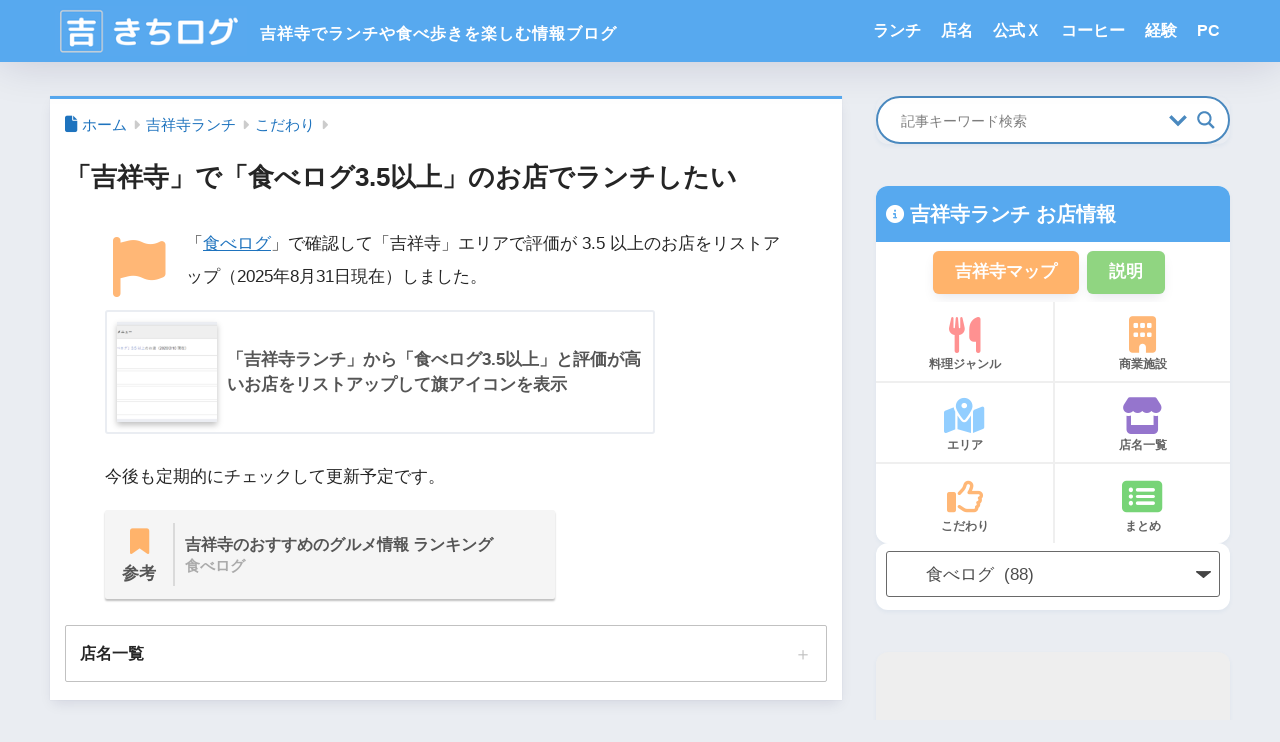

--- FILE ---
content_type: text/html; charset=UTF-8
request_url: https://kichilog.com/category/lunch/wish/tabelog/
body_size: 26135
content:

<!DOCTYPE html>
<html lang="ja">
<head>
  <meta charset="utf-8">
  <meta http-equiv="X-UA-Compatible" content="IE=edge">
  <meta name="HandheldFriendly" content="True">
  <meta name="MobileOptimized" content="320">
  <meta name="viewport" content="width=device-width, initial-scale=1, viewport-fit=cover"/>
  <meta name="msapplication-TileColor" content="#57a9ef">
  <meta name="theme-color" content="#57a9ef">
  <link rel="pingback" href="https://kichilog.com/xmlrpc.php">
  <title>「吉祥寺」で「食べログ3.5以上」のお店でランチしたい</title>
<meta name='robots' content='max-image-preview:large' />
<link rel='dns-prefetch' href='//fonts.googleapis.com' />
<link rel='dns-prefetch' href='//www.googletagmanager.com' />
<link rel='dns-prefetch' href='//pagead2.googlesyndication.com' />
<link rel="alternate" type="application/rss+xml" title="吉祥寺ブログ「きちログ」 &raquo; フィード" href="https://kichilog.com/feed/" />
<link rel="alternate" type="application/rss+xml" title="吉祥寺ブログ「きちログ」 &raquo; コメントフィード" href="https://kichilog.com/comments/feed/" />
<style id='wp-img-auto-sizes-contain-inline-css' type='text/css'>
img:is([sizes=auto i],[sizes^="auto," i]){contain-intrinsic-size:3000px 1500px}
/*# sourceURL=wp-img-auto-sizes-contain-inline-css */
</style>
<link rel='stylesheet' id='sng-stylesheet-css' href='https://kichilog.com/wp-content/themes/sango-theme/style.css?version=3.11.8' type='text/css' media='all' />
<link rel='stylesheet' id='sng-option-css' href='https://kichilog.com/wp-content/themes/sango-theme/entry-option.css?version=3.11.8' type='text/css' media='all' />
<link rel='stylesheet' id='sng-old-css-css' href='https://kichilog.com/wp-content/themes/sango-theme/style-old.css?version=3.11.8' type='text/css' media='all' />
<link rel='stylesheet' id='sango_theme_gutenberg-style-css' href='https://kichilog.com/wp-content/themes/sango-theme/library/gutenberg/dist/build/style-blocks.css?version=3.11.8' type='text/css' media='all' />
<style id='sango_theme_gutenberg-style-inline-css' type='text/css'>
:root{--sgb-main-color:#57a9ef;--sgb-pastel-color:#b4e0fa;--sgb-accent-color:#ffb36b;--sgb-widget-title-color:#ffffff;--sgb-widget-title-bg-color:#6bb6ff;--sgb-bg-color:#eaedf2;--wp--preset--color--sango-main:var(--sgb-main-color);--wp--preset--color--sango-pastel:var(--sgb-pastel-color);--wp--preset--color--sango-accent:var(--sgb-accent-color)}
/*# sourceURL=sango_theme_gutenberg-style-inline-css */
</style>
<link rel='stylesheet' id='sng-googlefonts-css' href='https://fonts.googleapis.com/css?family=Quicksand%3A500%2C700&#038;display=swap' type='text/css' media='all' />
<link rel='stylesheet' id='sng-fontawesome-css' href='https://kichilog.com/wp-content/themes/sango-theme-child/library/css/fa-sango.css' type='text/css' media='all' />
<style id='wp-emoji-styles-inline-css' type='text/css'>

	img.wp-smiley, img.emoji {
		display: inline !important;
		border: none !important;
		box-shadow: none !important;
		height: 1em !important;
		width: 1em !important;
		margin: 0 0.07em !important;
		vertical-align: -0.1em !important;
		background: none !important;
		padding: 0 !important;
	}
/*# sourceURL=wp-emoji-styles-inline-css */
</style>
<link rel='stylesheet' id='wp-block-library-css' href='https://kichilog.com/wp-includes/css/dist/block-library/style.min.css?ver=6.9' type='text/css' media='all' />
<style id='global-styles-inline-css' type='text/css'>
:root{--wp--preset--aspect-ratio--square: 1;--wp--preset--aspect-ratio--4-3: 4/3;--wp--preset--aspect-ratio--3-4: 3/4;--wp--preset--aspect-ratio--3-2: 3/2;--wp--preset--aspect-ratio--2-3: 2/3;--wp--preset--aspect-ratio--16-9: 16/9;--wp--preset--aspect-ratio--9-16: 9/16;--wp--preset--color--black: #000000;--wp--preset--color--cyan-bluish-gray: #abb8c3;--wp--preset--color--white: #ffffff;--wp--preset--color--pale-pink: #f78da7;--wp--preset--color--vivid-red: #cf2e2e;--wp--preset--color--luminous-vivid-orange: #ff6900;--wp--preset--color--luminous-vivid-amber: #fcb900;--wp--preset--color--light-green-cyan: #7bdcb5;--wp--preset--color--vivid-green-cyan: #00d084;--wp--preset--color--pale-cyan-blue: #8ed1fc;--wp--preset--color--vivid-cyan-blue: #0693e3;--wp--preset--color--vivid-purple: #9b51e0;--wp--preset--color--sango-main: var(--sgb-main-color);--wp--preset--color--sango-pastel: var(--sgb-pastel-color);--wp--preset--color--sango-accent: var(--sgb-accent-color);--wp--preset--color--sango-blue: #009EF3;--wp--preset--color--sango-orange: #ffb36b;--wp--preset--color--sango-red: #f88080;--wp--preset--color--sango-green: #90d581;--wp--preset--color--sango-black: #333;--wp--preset--color--sango-gray: gray;--wp--preset--color--sango-silver: whitesmoke;--wp--preset--color--sango-light-blue: #b4e0fa;--wp--preset--color--sango-light-red: #ffebeb;--wp--preset--color--sango-light-orange: #fff9e6;--wp--preset--gradient--vivid-cyan-blue-to-vivid-purple: linear-gradient(135deg,rgb(6,147,227) 0%,rgb(155,81,224) 100%);--wp--preset--gradient--light-green-cyan-to-vivid-green-cyan: linear-gradient(135deg,rgb(122,220,180) 0%,rgb(0,208,130) 100%);--wp--preset--gradient--luminous-vivid-amber-to-luminous-vivid-orange: linear-gradient(135deg,rgb(252,185,0) 0%,rgb(255,105,0) 100%);--wp--preset--gradient--luminous-vivid-orange-to-vivid-red: linear-gradient(135deg,rgb(255,105,0) 0%,rgb(207,46,46) 100%);--wp--preset--gradient--very-light-gray-to-cyan-bluish-gray: linear-gradient(135deg,rgb(238,238,238) 0%,rgb(169,184,195) 100%);--wp--preset--gradient--cool-to-warm-spectrum: linear-gradient(135deg,rgb(74,234,220) 0%,rgb(151,120,209) 20%,rgb(207,42,186) 40%,rgb(238,44,130) 60%,rgb(251,105,98) 80%,rgb(254,248,76) 100%);--wp--preset--gradient--blush-light-purple: linear-gradient(135deg,rgb(255,206,236) 0%,rgb(152,150,240) 100%);--wp--preset--gradient--blush-bordeaux: linear-gradient(135deg,rgb(254,205,165) 0%,rgb(254,45,45) 50%,rgb(107,0,62) 100%);--wp--preset--gradient--luminous-dusk: linear-gradient(135deg,rgb(255,203,112) 0%,rgb(199,81,192) 50%,rgb(65,88,208) 100%);--wp--preset--gradient--pale-ocean: linear-gradient(135deg,rgb(255,245,203) 0%,rgb(182,227,212) 50%,rgb(51,167,181) 100%);--wp--preset--gradient--electric-grass: linear-gradient(135deg,rgb(202,248,128) 0%,rgb(113,206,126) 100%);--wp--preset--gradient--midnight: linear-gradient(135deg,rgb(2,3,129) 0%,rgb(40,116,252) 100%);--wp--preset--font-size--small: 13px;--wp--preset--font-size--medium: 20px;--wp--preset--font-size--large: 36px;--wp--preset--font-size--x-large: 42px;--wp--preset--font-family--default: "Helvetica", "Arial", "Hiragino Kaku Gothic ProN", "Hiragino Sans", YuGothic, "Yu Gothic", "メイリオ", Meiryo, sans-serif;--wp--preset--font-family--notosans: "Noto Sans JP", var(--wp--preset--font-family--default);--wp--preset--font-family--mplusrounded: "M PLUS Rounded 1c", var(--wp--preset--font-family--default);--wp--preset--font-family--dfont: "Quicksand", var(--wp--preset--font-family--default);--wp--preset--spacing--20: 0.44rem;--wp--preset--spacing--30: 0.67rem;--wp--preset--spacing--40: 1rem;--wp--preset--spacing--50: 1.5rem;--wp--preset--spacing--60: 2.25rem;--wp--preset--spacing--70: 3.38rem;--wp--preset--spacing--80: 5.06rem;--wp--preset--shadow--natural: 6px 6px 9px rgba(0, 0, 0, 0.2);--wp--preset--shadow--deep: 12px 12px 50px rgba(0, 0, 0, 0.4);--wp--preset--shadow--sharp: 6px 6px 0px rgba(0, 0, 0, 0.2);--wp--preset--shadow--outlined: 6px 6px 0px -3px rgb(255, 255, 255), 6px 6px rgb(0, 0, 0);--wp--preset--shadow--crisp: 6px 6px 0px rgb(0, 0, 0);--wp--custom--wrap--width: 92%;--wp--custom--wrap--default-width: 800px;--wp--custom--wrap--content-width: 1180px;--wp--custom--wrap--max-width: var(--wp--custom--wrap--content-width);--wp--custom--wrap--side: 30%;--wp--custom--wrap--gap: 2em;--wp--custom--wrap--mobile--padding: 16px;--wp--custom--shadow--large: 0 16px 30px -7px rgba(0, 12, 66, 0.15 );--wp--custom--shadow--large-hover: 0 40px 50px -16px rgba(0, 12, 66, 0.2 );--wp--custom--shadow--medium: 0 6px 13px -3px rgba(0, 12, 66, 0.1), 0 0px 1px rgba(0,30,100, 0.1 );--wp--custom--shadow--medium-hover: 0 12px 45px -9px rgb(0 0 0 / 23%);--wp--custom--shadow--solid: 0 1px 2px 0 rgba(24, 44, 84, 0.1), 0 1px 3px 1px rgba(24, 44, 84, 0.1);--wp--custom--shadow--solid-hover: 0 2px 4px 0 rgba(24, 44, 84, 0.1), 0 2px 8px 0 rgba(24, 44, 84, 0.1);--wp--custom--shadow--small: 0 2px 4px #4385bb12;--wp--custom--rounded--medium: 12px;--wp--custom--rounded--small: 6px;--wp--custom--widget--padding-horizontal: 18px;--wp--custom--widget--padding-vertical: 6px;--wp--custom--widget--icon-margin: 6px;--wp--custom--widget--gap: 2.5em;--wp--custom--entry--gap: 1.5rem;--wp--custom--entry--gap-mobile: 1rem;--wp--custom--entry--border-color: #eaedf2;--wp--custom--animation--fade-in: fadeIn 0.7s ease 0s 1 normal;--wp--custom--animation--header: fadeHeader 1s ease 0s 1 normal;--wp--custom--transition--default: 0.3s ease-in-out;--wp--custom--totop--opacity: 0.6;--wp--custom--totop--right: 18px;--wp--custom--totop--bottom: 20px;--wp--custom--totop--mobile--right: 16px;--wp--custom--totop--mobile--bottom: 10px;--wp--custom--toc--button--opacity: 0.6;--wp--custom--footer--column-gap: 40px;}:root { --wp--style--global--content-size: 900px;--wp--style--global--wide-size: 980px; }:where(body) { margin: 0; }.wp-site-blocks > .alignleft { float: left; margin-right: 2em; }.wp-site-blocks > .alignright { float: right; margin-left: 2em; }.wp-site-blocks > .aligncenter { justify-content: center; margin-left: auto; margin-right: auto; }:where(.wp-site-blocks) > * { margin-block-start: 1.5rem; margin-block-end: 0; }:where(.wp-site-blocks) > :first-child { margin-block-start: 0; }:where(.wp-site-blocks) > :last-child { margin-block-end: 0; }:root { --wp--style--block-gap: 1.5rem; }:root :where(.is-layout-flow) > :first-child{margin-block-start: 0;}:root :where(.is-layout-flow) > :last-child{margin-block-end: 0;}:root :where(.is-layout-flow) > *{margin-block-start: 1.5rem;margin-block-end: 0;}:root :where(.is-layout-constrained) > :first-child{margin-block-start: 0;}:root :where(.is-layout-constrained) > :last-child{margin-block-end: 0;}:root :where(.is-layout-constrained) > *{margin-block-start: 1.5rem;margin-block-end: 0;}:root :where(.is-layout-flex){gap: 1.5rem;}:root :where(.is-layout-grid){gap: 1.5rem;}.is-layout-flow > .alignleft{float: left;margin-inline-start: 0;margin-inline-end: 2em;}.is-layout-flow > .alignright{float: right;margin-inline-start: 2em;margin-inline-end: 0;}.is-layout-flow > .aligncenter{margin-left: auto !important;margin-right: auto !important;}.is-layout-constrained > .alignleft{float: left;margin-inline-start: 0;margin-inline-end: 2em;}.is-layout-constrained > .alignright{float: right;margin-inline-start: 2em;margin-inline-end: 0;}.is-layout-constrained > .aligncenter{margin-left: auto !important;margin-right: auto !important;}.is-layout-constrained > :where(:not(.alignleft):not(.alignright):not(.alignfull)){max-width: var(--wp--style--global--content-size);margin-left: auto !important;margin-right: auto !important;}.is-layout-constrained > .alignwide{max-width: var(--wp--style--global--wide-size);}body .is-layout-flex{display: flex;}.is-layout-flex{flex-wrap: wrap;align-items: center;}.is-layout-flex > :is(*, div){margin: 0;}body .is-layout-grid{display: grid;}.is-layout-grid > :is(*, div){margin: 0;}body{font-family: var(--sgb-font-family);padding-top: 0px;padding-right: 0px;padding-bottom: 0px;padding-left: 0px;}a:where(:not(.wp-element-button)){text-decoration: underline;}:root :where(.wp-element-button, .wp-block-button__link){background-color: #32373c;border-width: 0;color: #fff;font-family: inherit;font-size: inherit;font-style: inherit;font-weight: inherit;letter-spacing: inherit;line-height: inherit;padding-top: calc(0.667em + 2px);padding-right: calc(1.333em + 2px);padding-bottom: calc(0.667em + 2px);padding-left: calc(1.333em + 2px);text-decoration: none;text-transform: inherit;}.has-black-color{color: var(--wp--preset--color--black) !important;}.has-cyan-bluish-gray-color{color: var(--wp--preset--color--cyan-bluish-gray) !important;}.has-white-color{color: var(--wp--preset--color--white) !important;}.has-pale-pink-color{color: var(--wp--preset--color--pale-pink) !important;}.has-vivid-red-color{color: var(--wp--preset--color--vivid-red) !important;}.has-luminous-vivid-orange-color{color: var(--wp--preset--color--luminous-vivid-orange) !important;}.has-luminous-vivid-amber-color{color: var(--wp--preset--color--luminous-vivid-amber) !important;}.has-light-green-cyan-color{color: var(--wp--preset--color--light-green-cyan) !important;}.has-vivid-green-cyan-color{color: var(--wp--preset--color--vivid-green-cyan) !important;}.has-pale-cyan-blue-color{color: var(--wp--preset--color--pale-cyan-blue) !important;}.has-vivid-cyan-blue-color{color: var(--wp--preset--color--vivid-cyan-blue) !important;}.has-vivid-purple-color{color: var(--wp--preset--color--vivid-purple) !important;}.has-sango-main-color{color: var(--wp--preset--color--sango-main) !important;}.has-sango-pastel-color{color: var(--wp--preset--color--sango-pastel) !important;}.has-sango-accent-color{color: var(--wp--preset--color--sango-accent) !important;}.has-sango-blue-color{color: var(--wp--preset--color--sango-blue) !important;}.has-sango-orange-color{color: var(--wp--preset--color--sango-orange) !important;}.has-sango-red-color{color: var(--wp--preset--color--sango-red) !important;}.has-sango-green-color{color: var(--wp--preset--color--sango-green) !important;}.has-sango-black-color{color: var(--wp--preset--color--sango-black) !important;}.has-sango-gray-color{color: var(--wp--preset--color--sango-gray) !important;}.has-sango-silver-color{color: var(--wp--preset--color--sango-silver) !important;}.has-sango-light-blue-color{color: var(--wp--preset--color--sango-light-blue) !important;}.has-sango-light-red-color{color: var(--wp--preset--color--sango-light-red) !important;}.has-sango-light-orange-color{color: var(--wp--preset--color--sango-light-orange) !important;}.has-black-background-color{background-color: var(--wp--preset--color--black) !important;}.has-cyan-bluish-gray-background-color{background-color: var(--wp--preset--color--cyan-bluish-gray) !important;}.has-white-background-color{background-color: var(--wp--preset--color--white) !important;}.has-pale-pink-background-color{background-color: var(--wp--preset--color--pale-pink) !important;}.has-vivid-red-background-color{background-color: var(--wp--preset--color--vivid-red) !important;}.has-luminous-vivid-orange-background-color{background-color: var(--wp--preset--color--luminous-vivid-orange) !important;}.has-luminous-vivid-amber-background-color{background-color: var(--wp--preset--color--luminous-vivid-amber) !important;}.has-light-green-cyan-background-color{background-color: var(--wp--preset--color--light-green-cyan) !important;}.has-vivid-green-cyan-background-color{background-color: var(--wp--preset--color--vivid-green-cyan) !important;}.has-pale-cyan-blue-background-color{background-color: var(--wp--preset--color--pale-cyan-blue) !important;}.has-vivid-cyan-blue-background-color{background-color: var(--wp--preset--color--vivid-cyan-blue) !important;}.has-vivid-purple-background-color{background-color: var(--wp--preset--color--vivid-purple) !important;}.has-sango-main-background-color{background-color: var(--wp--preset--color--sango-main) !important;}.has-sango-pastel-background-color{background-color: var(--wp--preset--color--sango-pastel) !important;}.has-sango-accent-background-color{background-color: var(--wp--preset--color--sango-accent) !important;}.has-sango-blue-background-color{background-color: var(--wp--preset--color--sango-blue) !important;}.has-sango-orange-background-color{background-color: var(--wp--preset--color--sango-orange) !important;}.has-sango-red-background-color{background-color: var(--wp--preset--color--sango-red) !important;}.has-sango-green-background-color{background-color: var(--wp--preset--color--sango-green) !important;}.has-sango-black-background-color{background-color: var(--wp--preset--color--sango-black) !important;}.has-sango-gray-background-color{background-color: var(--wp--preset--color--sango-gray) !important;}.has-sango-silver-background-color{background-color: var(--wp--preset--color--sango-silver) !important;}.has-sango-light-blue-background-color{background-color: var(--wp--preset--color--sango-light-blue) !important;}.has-sango-light-red-background-color{background-color: var(--wp--preset--color--sango-light-red) !important;}.has-sango-light-orange-background-color{background-color: var(--wp--preset--color--sango-light-orange) !important;}.has-black-border-color{border-color: var(--wp--preset--color--black) !important;}.has-cyan-bluish-gray-border-color{border-color: var(--wp--preset--color--cyan-bluish-gray) !important;}.has-white-border-color{border-color: var(--wp--preset--color--white) !important;}.has-pale-pink-border-color{border-color: var(--wp--preset--color--pale-pink) !important;}.has-vivid-red-border-color{border-color: var(--wp--preset--color--vivid-red) !important;}.has-luminous-vivid-orange-border-color{border-color: var(--wp--preset--color--luminous-vivid-orange) !important;}.has-luminous-vivid-amber-border-color{border-color: var(--wp--preset--color--luminous-vivid-amber) !important;}.has-light-green-cyan-border-color{border-color: var(--wp--preset--color--light-green-cyan) !important;}.has-vivid-green-cyan-border-color{border-color: var(--wp--preset--color--vivid-green-cyan) !important;}.has-pale-cyan-blue-border-color{border-color: var(--wp--preset--color--pale-cyan-blue) !important;}.has-vivid-cyan-blue-border-color{border-color: var(--wp--preset--color--vivid-cyan-blue) !important;}.has-vivid-purple-border-color{border-color: var(--wp--preset--color--vivid-purple) !important;}.has-sango-main-border-color{border-color: var(--wp--preset--color--sango-main) !important;}.has-sango-pastel-border-color{border-color: var(--wp--preset--color--sango-pastel) !important;}.has-sango-accent-border-color{border-color: var(--wp--preset--color--sango-accent) !important;}.has-sango-blue-border-color{border-color: var(--wp--preset--color--sango-blue) !important;}.has-sango-orange-border-color{border-color: var(--wp--preset--color--sango-orange) !important;}.has-sango-red-border-color{border-color: var(--wp--preset--color--sango-red) !important;}.has-sango-green-border-color{border-color: var(--wp--preset--color--sango-green) !important;}.has-sango-black-border-color{border-color: var(--wp--preset--color--sango-black) !important;}.has-sango-gray-border-color{border-color: var(--wp--preset--color--sango-gray) !important;}.has-sango-silver-border-color{border-color: var(--wp--preset--color--sango-silver) !important;}.has-sango-light-blue-border-color{border-color: var(--wp--preset--color--sango-light-blue) !important;}.has-sango-light-red-border-color{border-color: var(--wp--preset--color--sango-light-red) !important;}.has-sango-light-orange-border-color{border-color: var(--wp--preset--color--sango-light-orange) !important;}.has-vivid-cyan-blue-to-vivid-purple-gradient-background{background: var(--wp--preset--gradient--vivid-cyan-blue-to-vivid-purple) !important;}.has-light-green-cyan-to-vivid-green-cyan-gradient-background{background: var(--wp--preset--gradient--light-green-cyan-to-vivid-green-cyan) !important;}.has-luminous-vivid-amber-to-luminous-vivid-orange-gradient-background{background: var(--wp--preset--gradient--luminous-vivid-amber-to-luminous-vivid-orange) !important;}.has-luminous-vivid-orange-to-vivid-red-gradient-background{background: var(--wp--preset--gradient--luminous-vivid-orange-to-vivid-red) !important;}.has-very-light-gray-to-cyan-bluish-gray-gradient-background{background: var(--wp--preset--gradient--very-light-gray-to-cyan-bluish-gray) !important;}.has-cool-to-warm-spectrum-gradient-background{background: var(--wp--preset--gradient--cool-to-warm-spectrum) !important;}.has-blush-light-purple-gradient-background{background: var(--wp--preset--gradient--blush-light-purple) !important;}.has-blush-bordeaux-gradient-background{background: var(--wp--preset--gradient--blush-bordeaux) !important;}.has-luminous-dusk-gradient-background{background: var(--wp--preset--gradient--luminous-dusk) !important;}.has-pale-ocean-gradient-background{background: var(--wp--preset--gradient--pale-ocean) !important;}.has-electric-grass-gradient-background{background: var(--wp--preset--gradient--electric-grass) !important;}.has-midnight-gradient-background{background: var(--wp--preset--gradient--midnight) !important;}.has-small-font-size{font-size: var(--wp--preset--font-size--small) !important;}.has-medium-font-size{font-size: var(--wp--preset--font-size--medium) !important;}.has-large-font-size{font-size: var(--wp--preset--font-size--large) !important;}.has-x-large-font-size{font-size: var(--wp--preset--font-size--x-large) !important;}.has-default-font-family{font-family: var(--wp--preset--font-family--default) !important;}.has-notosans-font-family{font-family: var(--wp--preset--font-family--notosans) !important;}.has-mplusrounded-font-family{font-family: var(--wp--preset--font-family--mplusrounded) !important;}.has-dfont-font-family{font-family: var(--wp--preset--font-family--dfont) !important;}
:root :where(.wp-block-button .wp-block-button__link){background-color: var(--wp--preset--color--sango-main);border-radius: var(--wp--custom--rounded--medium);color: #fff;font-size: 18px;font-weight: 600;padding-top: 0.4em;padding-right: 1.3em;padding-bottom: 0.4em;padding-left: 1.3em;}
:root :where(.wp-block-pullquote){font-size: 1.5em;line-height: 1.6;}
/*# sourceURL=global-styles-inline-css */
</style>
<link rel='stylesheet' id='child-style-css' href='https://kichilog.com/wp-content/themes/sango-theme-child/style.css' type='text/css' media='all' />
<link rel='stylesheet' id='wpdreams-asl-basic-css' href='https://kichilog.com/wp-content/plugins/ajax-search-lite/css/style.basic.css' type='text/css' media='all' />
<style id='wpdreams-asl-basic-inline-css' type='text/css'>

					div[id*='ajaxsearchlitesettings'].searchsettings .asl_option_inner label {
						font-size: 0px !important;
						color: rgba(0, 0, 0, 0);
					}
					div[id*='ajaxsearchlitesettings'].searchsettings .asl_option_inner label:after {
						font-size: 11px !important;
						position: absolute;
						top: 0;
						left: 0;
						z-index: 1;
					}
					.asl_w_container {
						width: 100%;
						margin: 0px 0px 0px 0px;
						min-width: 200px;
					}
					div[id*='ajaxsearchlite'].asl_m {
						width: 100%;
					}
					div[id*='ajaxsearchliteres'].wpdreams_asl_results div.resdrg span.highlighted {
						font-weight: bold;
						color: rgba(217, 49, 43, 1);
						background-color: rgba(238, 238, 238, 1);
					}
					div[id*='ajaxsearchliteres'].wpdreams_asl_results .results img.asl_image {
						width: 70px;
						height: 70px;
						object-fit: cover;
					}
					div[id*='ajaxsearchlite'].asl_r .results {
						max-height: 420px;
					}
					div[id*='ajaxsearchlite'].asl_r {
						position: absolute;
					}
				
							.asl_w, .asl_w * {font-family:&quot;Helvetica&quot; !important;}
							.asl_m input[type=search]::placeholder{font-family:&quot;Helvetica&quot; !important;}
							.asl_m input[type=search]::-webkit-input-placeholder{font-family:&quot;Helvetica&quot; !important;}
							.asl_m input[type=search]::-moz-placeholder{font-family:&quot;Helvetica&quot; !important;}
							.asl_m input[type=search]:-ms-input-placeholder{font-family:&quot;Helvetica&quot; !important;}
						
						div.asl_r.asl_w.vertical .results .item::after {
							display: block;
							position: absolute;
							bottom: 0;
							content: '';
							height: 1px;
							width: 100%;
							background: #D8D8D8;
						}
						div.asl_r.asl_w.vertical .results .item.asl_last_item::after {
							display: none;
						}
					
/*# sourceURL=wpdreams-asl-basic-inline-css */
</style>
<link rel='stylesheet' id='wpdreams-asl-instance-css' href='https://kichilog.com/wp-content/plugins/ajax-search-lite/css/style-curvy-blue.css' type='text/css' media='all' />
<script type="text/javascript" src="https://kichilog.com/wp-includes/js/jquery/jquery.min.js?ver=3.7.1" id="jquery-core-js"></script>
<script type="text/javascript" src="https://kichilog.com/wp-includes/js/jquery/jquery-migrate.min.js?ver=3.4.1" id="jquery-migrate-js"></script>
<script type="text/javascript" src="https://kichilog.com/wp-includes/js/tinymce/tinymce.min.js?ver=49110-20250317" id="wp-tinymce-root-js"></script>
<script type="text/javascript" src="https://kichilog.com/wp-includes/js/tinymce/plugins/compat3x/plugin.min.js?ver=49110-20250317" id="wp-tinymce-js"></script>
<link rel="https://api.w.org/" href="https://kichilog.com/wp-json/" /><link rel="alternate" title="JSON" type="application/json" href="https://kichilog.com/wp-json/wp/v2/categories/532" /><link rel="EditURI" type="application/rsd+xml" title="RSD" href="https://kichilog.com/xmlrpc.php?rsd" />
<meta name="generator" content="Site Kit by Google 1.170.0" /><meta name="robots" content="noindex,follow" /><meta property="og:title" content="「吉祥寺」で「食べログ3.5以上」のお店でランチしたい | 吉祥寺ブログ「きちログ」" />
<meta property="og:description" content="吉祥寺ブログ「きちログ」の「食べログ」についての投稿一覧です。" />
<meta property="og:type" content="article" />
<meta property="og:url" content="https://kichilog.com/category/lunch/wish/tabelog/" />
<meta property="og:image" content="https://kichilog.com/wp-content/uploads/2025/11/2025-11-25-11.46.28.png" />
<meta name="thumbnail" content="https://kichilog.com/wp-content/uploads/2025/11/2025-11-25-11.46.28.png" />
<meta property="og:site_name" content="吉祥寺ブログ「きちログ」" />
<meta name="twitter:card" content="summary_large_image" />
<link href="https://cdnjs.cloudflare.com/ajax/libs/lightbox2/2.7.1/css/lightbox.css" rel="stylesheet">
<script src="https://code.jquery.com/jquery-1.12.4.min.js" type="text/javascript"></script>
<script src="https://cdnjs.cloudflare.com/ajax/libs/lightbox2/2.7.1/js/lightbox.min.js" type="text/javascript"></script>
<script src="https://ajax.googleapis.com/ajax/libs/jquery/1.11.1/jquery.min.js"></script>
<script src="https://cdnjs.cloudflare.com/ajax/libs/jquery-easing/1.3/jquery.easing.min.js"></script>
<script src="https://kichilog.com/wp-content/themes/sango-theme-child/js/searchword.js"></script><!-- gtag.js -->
<script async src="https://www.googletagmanager.com/gtag/js?id=G-KXTCC1QVQP"></script>
<script>
	window.dataLayer = window.dataLayer || [];
	function gtag(){dataLayer.push(arguments);}
	gtag('js', new Date());
	gtag('config', 'G-KXTCC1QVQP');
</script>

<!-- Site Kit が追加した Google AdSense メタタグ -->
<meta name="google-adsense-platform-account" content="ca-host-pub-2644536267352236">
<meta name="google-adsense-platform-domain" content="sitekit.withgoogle.com">
<!-- Site Kit が追加した End Google AdSense メタタグ -->
				<link rel="preconnect" href="https://fonts.gstatic.com" crossorigin />
				<link rel="preload" as="style" href="//fonts.googleapis.com/css?family=Open+Sans&display=swap" />
								<link rel="stylesheet" href="//fonts.googleapis.com/css?family=Open+Sans&display=swap" media="all" />
				
<!-- Google AdSense スニペット (Site Kit が追加) -->
<script type="text/javascript" async="async" src="https://pagead2.googlesyndication.com/pagead/js/adsbygoogle.js?client=ca-pub-3092191306878768&amp;host=ca-host-pub-2644536267352236" crossorigin="anonymous"></script>

<!-- (ここまで) Google AdSense スニペット (Site Kit が追加) -->
<link rel="icon" href="https://kichilog.com/wp-content/uploads/2020/01/kichilog-150x150.png" sizes="32x32" />
<link rel="icon" href="https://kichilog.com/wp-content/uploads/2020/01/kichilog-300x300.png" sizes="192x192" />
<link rel="apple-touch-icon" href="https://kichilog.com/wp-content/uploads/2020/01/kichilog-300x300.png" />
<meta name="msapplication-TileImage" content="https://kichilog.com/wp-content/uploads/2020/01/kichilog-300x300.png" />
		<style type="text/css" id="wp-custom-css">
			/*アイキャッチ、サムネイル 2023/12/26 */
@media (min-width: 481px) {
.post-thumbnail img {
width: 100%;
height: 420px;
object-fit: cover;
}
}

@media (max-width: 480px) {
.post-thumbnail img {
width: 100%;
height: 240px;
object-fit: cover;
}
}

.my-widget__img img {
width: 100%;
height: 80px;
object-fit: cover;
}

.recommended img {
width: 100%;
height: 90px;
object-fit: cover;
}
		</style>
		<style> a{color:#1e73be}.header, .drawer__title{background-color:#57a9ef}#logo a{color:#FFF}.desktop-nav li a , .mobile-nav li a, #drawer__open, .header-search__open, .drawer__title{color:#FFF}.drawer__title__close span, .drawer__title__close span:before{background:#FFF}.desktop-nav li:after{background:#FFF}.mobile-nav .current-menu-item{border-bottom-color:#FFF}.widgettitle, .sidebar .wp-block-group h2, .drawer .wp-block-group h2{color:#ffffff;background-color:#6bb6ff}#footer-menu a, .copyright{color:#FFF}#footer-menu{background-color:#57a9ef}.footer{background-color:#e0e4eb}.footer, .footer a, .footer .widget ul li a{color:#3c3c3c}body{font-size:100%}@media only screen and (min-width:481px){body{font-size:107%}}@media only screen and (min-width:1030px){body{font-size:107%}}.totop{background:#009EF3}.header-info a{color:#ffffff;background:linear-gradient(95deg, #738bff, #85e3ec)}.fixed-menu ul{background:#FFF}.fixed-menu a{color:#a2a7ab}.fixed-menu .current-menu-item a, .fixed-menu ul li a.active{color:#009EF3}.post-tab{background:#FFF}.post-tab > div{color:#a7a7a7}body{--sgb-font-family:var(--wp--preset--font-family--default)}#fixed_sidebar{top:0px}:target{scroll-margin-top:0px}.Threads:before{background-image:url("https://kichilog.com/wp-content/themes/sango-theme/library/images/threads.svg")}.profile-sns li .Threads:before{background-image:url("https://kichilog.com/wp-content/themes/sango-theme/library/images/threads-outline.svg")}.X:before, .follow-x::before{background-image:url("https://kichilog.com/wp-content/themes/sango-theme/library/images/x-circle.svg")}@media only screen and (min-width:769px){#logo{height:62px;line-height:62px}#logo img{height:62px}.desktop-nav li a{height:62px;line-height:62px}}</style></head>
<body class="archive category category-tabelog category-532 wp-theme-sango-theme wp-child-theme-sango-theme-child fa5">
    <div id="container"> 
  			<header class="header
			">
				<div id="inner-header" class="wrap">
    <div id="logo" class="header-logo h1 dfont">
    <a href="https://kichilog.com/" class="header-logo__link">
              <img src="https://kichilog.com/wp-content/uploads/2025/11/kichilog-banner230.png" alt="吉祥寺ブログ「きちログ」" width="230" height="60" class="header-logo__img">
                </a>
  </div>
  <div class="header-search">
      <label class="header-search__open" for="header-search-input"><i class="fas fa-search" aria-hidden="true"></i></label>
    <input type="checkbox" class="header-search__input" id="header-search-input" onclick="document.querySelector('.header-search__modal .searchform__input').focus()">
  <label class="header-search__close" for="header-search-input"></label>
  <div class="header-search__modal">
    <div class="asl_w_container asl_w_container_1" data-id="1" data-instance="1">
	<div id='ajaxsearchlite1'
		data-id="1"
		data-instance="1"
		class="asl_w asl_m asl_m_1 asl_m_1_1">
		<div class="probox">

	
	<div class='prosettings'  data-opened=0>
				<div class='innericon'>
			<svg version="1.1" xmlns="http://www.w3.org/2000/svg" xmlns:xlink="http://www.w3.org/1999/xlink" x="0px" y="0px" width="22" height="22" viewBox="0 0 512 512" enable-background="new 0 0 512 512" xml:space="preserve">
					<polygon transform = "rotate(90 256 256)" points="142.332,104.886 197.48,50 402.5,256 197.48,462 142.332,407.113 292.727,256 "/>
				</svg>
		</div>
	</div>

	
	
	<div class='proinput'>
		<form role="search" action='#' autocomplete="off"
				aria-label="Search form">
			<input aria-label="Search input"
					type='search' class='orig'
					tabindex="0"
					name='phrase'
					placeholder='記事キーワード検索'
					value=''
					autocomplete="off"/>
			<input aria-label="Search autocomplete input"
					type='text'
					class='autocomplete'
					tabindex="-1"
					name='phrase'
					value=''
					autocomplete="off" disabled/>
			<input type='submit' value="Start search" style='width:0; height: 0; visibility: hidden;'>
		</form>
	</div>

	
	
	<button class='promagnifier' tabindex="0" aria-label="Search magnifier button">
				<span class='innericon' style="display:block;">
			<svg version="1.1" xmlns="http://www.w3.org/2000/svg" xmlns:xlink="http://www.w3.org/1999/xlink" x="0px" y="0px" width="22" height="22" viewBox="0 0 512 512" enable-background="new 0 0 512 512" xml:space="preserve">
					<path d="M460.355,421.59L353.844,315.078c20.041-27.553,31.885-61.437,31.885-98.037
						C385.729,124.934,310.793,50,218.686,50C126.58,50,51.645,124.934,51.645,217.041c0,92.106,74.936,167.041,167.041,167.041
						c34.912,0,67.352-10.773,94.184-29.158L419.945,462L460.355,421.59z M100.631,217.041c0-65.096,52.959-118.056,118.055-118.056
						c65.098,0,118.057,52.959,118.057,118.056c0,65.096-52.959,118.056-118.057,118.056C153.59,335.097,100.631,282.137,100.631,217.041
						z"/>
				</svg>
		</span>
	</button>

	
	
	<div class='proloading'>

		<div class="asl_loader"><div class="asl_loader-inner asl_simple-circle"></div></div>

			</div>

			<div class='proclose'>
			<svg version="1.1" xmlns="http://www.w3.org/2000/svg" xmlns:xlink="http://www.w3.org/1999/xlink" x="0px"
				y="0px"
				width="12" height="12" viewBox="0 0 512 512" enable-background="new 0 0 512 512"
				xml:space="preserve">
				<polygon points="438.393,374.595 319.757,255.977 438.378,137.348 374.595,73.607 255.995,192.225 137.375,73.622 73.607,137.352 192.246,255.983 73.622,374.625 137.352,438.393 256.002,319.734 374.652,438.378 "/>
			</svg>
		</div>
	
	
</div>	</div>
	<div class='asl_data_container' style="display:none !important;">
		<div class="asl_init_data wpdreams_asl_data_ct"
	style="display:none !important;"
	id="asl_init_id_1"
	data-asl-id="1"
	data-asl-instance="1"
	data-settings="{&quot;homeurl&quot;:&quot;https:\/\/kichilog.com\/&quot;,&quot;resultstype&quot;:&quot;vertical&quot;,&quot;resultsposition&quot;:&quot;hover&quot;,&quot;itemscount&quot;:5,&quot;charcount&quot;:0,&quot;highlight&quot;:true,&quot;highlightWholewords&quot;:true,&quot;singleHighlight&quot;:false,&quot;scrollToResults&quot;:{&quot;enabled&quot;:false,&quot;offset&quot;:0},&quot;resultareaclickable&quot;:1,&quot;autocomplete&quot;:{&quot;enabled&quot;:true,&quot;lang&quot;:&quot;ja&quot;,&quot;trigger_charcount&quot;:0},&quot;mobile&quot;:{&quot;menu_selector&quot;:&quot;#menu-toggle&quot;},&quot;trigger&quot;:{&quot;click&quot;:&quot;results_page&quot;,&quot;click_location&quot;:&quot;same&quot;,&quot;update_href&quot;:false,&quot;return&quot;:&quot;results_page&quot;,&quot;return_location&quot;:&quot;same&quot;,&quot;facet&quot;:true,&quot;type&quot;:true,&quot;redirect_url&quot;:&quot;?s={phrase}&quot;,&quot;delay&quot;:300},&quot;animations&quot;:{&quot;pc&quot;:{&quot;settings&quot;:{&quot;anim&quot;:&quot;fadedrop&quot;,&quot;dur&quot;:300},&quot;results&quot;:{&quot;anim&quot;:&quot;fadedrop&quot;,&quot;dur&quot;:300},&quot;items&quot;:&quot;voidanim&quot;},&quot;mob&quot;:{&quot;settings&quot;:{&quot;anim&quot;:&quot;fadedrop&quot;,&quot;dur&quot;:300},&quot;results&quot;:{&quot;anim&quot;:&quot;fadedrop&quot;,&quot;dur&quot;:300},&quot;items&quot;:&quot;voidanim&quot;}},&quot;autop&quot;:{&quot;state&quot;:true,&quot;phrase&quot;:&quot;&quot;,&quot;count&quot;:&quot;1&quot;},&quot;resPage&quot;:{&quot;useAjax&quot;:false,&quot;selector&quot;:&quot;#main&quot;,&quot;trigger_type&quot;:true,&quot;trigger_facet&quot;:true,&quot;trigger_magnifier&quot;:false,&quot;trigger_return&quot;:false},&quot;resultsSnapTo&quot;:&quot;left&quot;,&quot;results&quot;:{&quot;width&quot;:&quot;auto&quot;,&quot;width_tablet&quot;:&quot;auto&quot;,&quot;width_phone&quot;:&quot;auto&quot;},&quot;settingsimagepos&quot;:&quot;right&quot;,&quot;closeOnDocClick&quot;:true,&quot;overridewpdefault&quot;:false,&quot;override_method&quot;:&quot;get&quot;}"></div>
	<div id="asl_hidden_data">
		<svg style="position:absolute" height="0" width="0">
			<filter id="aslblur">
				<feGaussianBlur in="SourceGraphic" stdDeviation="4"/>
			</filter>
		</svg>
		<svg style="position:absolute" height="0" width="0">
			<filter id="no_aslblur"></filter>
		</svg>
	</div>
	</div>

	<div id='ajaxsearchliteres1'
	class='vertical wpdreams_asl_results asl_w asl_r asl_r_1 asl_r_1_1'>

	
	<div class="results">

		
		<div class="resdrg">
		</div>

		
	</div>

	
					<p class='showmore'>
			<span>すべての結果を見る</span>
		</p>
			
</div>

	<div id='__original__ajaxsearchlitesettings1'
		data-id="1"
		class="searchsettings wpdreams_asl_settings asl_w asl_s asl_s_1">
		<form name='options'
		aria-label="Search settings form"
		autocomplete = 'off'>

	
	
	<input type="hidden" name="filters_changed" style="display:none;" value="0">
	<input type="hidden" name="filters_initial" style="display:none;" value="1">

	<div class="asl_option_inner hiddend">
		<input type='hidden' name='qtranslate_lang' id='qtranslate_lang'
				value='0'/>
	</div>

	
	
	<fieldset class="asl_sett_scroll">
		<legend style="display: none;">Generic selectors</legend>
		<div class="asl_option" tabindex="0">
			<div class="asl_option_inner">
				<input type="checkbox" value="exact"
						aria-label="完全一致検索"
						name="asl_gen[]" />
				<div class="asl_option_checkbox"></div>
			</div>
			<div class="asl_option_label">
				完全一致検索			</div>
		</div>
		<div class="asl_option" tabindex="0">
			<div class="asl_option_inner">
				<input type="checkbox" value="title"
						aria-label="タイトルから検索"
						name="asl_gen[]"  checked="checked"/>
				<div class="asl_option_checkbox"></div>
			</div>
			<div class="asl_option_label">
				タイトルから検索			</div>
		</div>
		<div class="asl_option" tabindex="0">
			<div class="asl_option_inner">
				<input type="checkbox" value="content"
						aria-label="記事本文から検索"
						name="asl_gen[]"  checked="checked"/>
				<div class="asl_option_checkbox"></div>
			</div>
			<div class="asl_option_label">
				記事本文から検索			</div>
		</div>
		<div class="asl_option_inner hiddend">
			<input type="checkbox" value="excerpt"
					aria-label="Search in excerpt"
					name="asl_gen[]"  checked="checked"/>
			<div class="asl_option_checkbox"></div>
		</div>
	</fieldset>
	<fieldset class="asl_sett_scroll">
		<legend style="display: none;">Post Type Selectors</legend>
					<div class="asl_option_inner hiddend">
				<input type="checkbox" value="post"
						aria-label="Hidden option, ignore please"
						name="customset[]" checked="checked"/>
			</div>
						<div class="asl_option_inner hiddend">
				<input type="checkbox" value="page"
						aria-label="Hidden option, ignore please"
						name="customset[]" checked="checked"/>
			</div>
				</fieldset>
	</form>
	</div>
</div>
  </div>
</div>  <nav class="desktop-nav clearfix"><ul id="menu-%e3%82%b0%e3%83%ad%e3%83%bc%e3%83%90%e3%83%ab%e3%83%a1%e3%83%8b%e3%83%a5%e3%83%bc" class="menu"><li id="menu-item-70635" class="menu-item menu-item-type-taxonomy menu-item-object-category current-category-ancestor menu-item-has-children menu-item-70635"><a href="https://kichilog.com/category/lunch/">ランチ</a>
<ul class="sub-menu">
	<li id="menu-item-70646" class="menu-item menu-item-type-post_type menu-item-object-post menu-item-70646"><a href="https://kichilog.com/kichijoji-lunch/">まとめ</a></li>
	<li id="menu-item-71475" class="menu-item menu-item-type-taxonomy menu-item-object-category menu-item-71475"><a href="https://kichilog.com/category/lunch/genre/">料理ジャンル</a></li>
	<li id="menu-item-71476" class="menu-item menu-item-type-taxonomy menu-item-object-category menu-item-71476"><a href="https://kichilog.com/category/lunch/facility/">商業施設</a></li>
	<li id="menu-item-71477" class="menu-item menu-item-type-taxonomy menu-item-object-category menu-item-71477"><a href="https://kichilog.com/category/lunch/area/">エリア</a></li>
	<li id="menu-item-71889" class="menu-item menu-item-type-post_type menu-item-object-page menu-item-71889"><a href="https://kichilog.com/category/">カテゴリー</a></li>
</ul>
</li>
<li id="menu-item-83611" class="menu-item menu-item-type-post_type menu-item-object-page menu-item-83611"><a href="https://kichilog.com/store/">店名</a></li>
<li id="menu-item-83612" class="menu-item menu-item-type-custom menu-item-object-custom menu-item-has-children menu-item-83612"><a href="https://twitter.com/kichilog">公式Ｘ</a>
<ul class="sub-menu">
	<li id="menu-item-83613" class="menu-item menu-item-type-custom menu-item-object-custom menu-item-83613"><a href="https://twitter.com/kichilog">@kichilog</a></li>
	<li id="menu-item-83614" class="menu-item menu-item-type-custom menu-item-object-custom menu-item-83614"><a href="https://twitter.com/CoffeeZukiCom">@CoffeeZukiCom</a></li>
	<li id="menu-item-83615" class="menu-item menu-item-type-custom menu-item-object-custom menu-item-83615"><a href="https://twitter.com/724685">@724685</a></li>
	<li id="menu-item-81524" class="menu-item menu-item-type-custom menu-item-object-custom menu-item-81524"><a href="https://kichifan.com/">吉祥寺ファンページ</a></li>
	<li id="menu-item-81525" class="menu-item menu-item-type-custom menu-item-object-custom menu-item-81525"><a href="https://kichinavi.net/">キチナビ</a></li>
</ul>
</li>
<li id="menu-item-83604" class="menu-item menu-item-type-custom menu-item-object-custom menu-item-has-children menu-item-83604"><a href="https://coffeezuki.com/">コーヒー</a>
<ul class="sub-menu">
	<li id="menu-item-83618" class="menu-item menu-item-type-custom menu-item-object-custom menu-item-83618"><a href="https://coffeezuki.com/category/country/">生産国</a></li>
	<li id="menu-item-83619" class="menu-item menu-item-type-custom menu-item-object-custom menu-item-83619"><a href="https://coffeezuki.com/countries/">まとめ</a></li>
</ul>
</li>
<li id="menu-item-70642" class="menu-item menu-item-type-custom menu-item-object-custom menu-item-70642"><a href="https://www.nanigoto.com/">経験</a></li>
<li id="menu-item-70643" class="menu-item menu-item-type-custom menu-item-object-custom menu-item-has-children menu-item-70643"><a href="https://www.724685.com/">PC</a>
<ul class="sub-menu">
	<li id="menu-item-83616" class="menu-item menu-item-type-custom menu-item-object-custom menu-item-83616"><a href="https://www.724685.com/weekly/">トラブルＱ＆Ａ</a></li>
	<li id="menu-item-83617" class="menu-item menu-item-type-custom menu-item-object-custom menu-item-83617"><a href="https://www.724685.com/word/">パソコン用語解説</a></li>
</ul>
</li>
</ul></nav></div>
	</header>
		  <div id="content">
    <div id="inner-content" class="wrap">
      <main id="main" role="main">
        <div id="archive_header" class="archive-header main-bdr">
  <nav id="breadcrumb" class="breadcrumb"><ul itemscope itemtype="http://schema.org/BreadcrumbList"><li itemprop="itemListElement" itemscope itemtype="http://schema.org/ListItem"><a href="https://kichilog.com" itemprop="item"><span itemprop="name">ホーム</span></a><meta itemprop="position" content="1" /></li><li itemprop="itemListElement" itemscope itemtype="http://schema.org/ListItem"><a href="https://kichilog.com/category/lunch/" itemprop="item"><span itemprop="name">吉祥寺ランチ</span></a><meta itemprop="position" content="2" /></li><li itemprop="itemListElement" itemscope itemtype="http://schema.org/ListItem"><a href="https://kichilog.com/category/lunch/wish/" itemprop="item"><span itemprop="name">こだわり</span></a><meta itemprop="position" content="3" /></li></ul></nav>      <h1>
      「吉祥寺」で「食べログ3.5以上」のお店でランチしたい    </h1>
    <div class="taxonomy-description entry-content"><p><i class="fas fa-flag" style="color: #ffb776"></i>「<a href="https://tabelog.com/">食べログ</a>」で確認して「吉祥寺」エリアで評価が 3.5 以上のお店をリストアップ（2025年8月31日現在）しました。<br />
<a class="linkto table" href="https://kichilog.com/tabelog/"> <span class="tbcell tbimg"><img width="160" height="160" src="https://kichilog.com/wp-content/uploads/2020/02/20200212-095644-160x160.png" class="attachment-thumb-160 size-thumb-160 wp-post-image" alt="" decoding="async" /></span> <span class="tbcell tbtext"> 「吉祥寺ランチ」から「食べログ3.5以上」と評価が高いお店をリストアップして旗アイコンを表示 </span> </a>今後も定期的にチェックして更新予定です。<br />
  <a class="reference table" href="https://tabelog.com/tokyo/A1320/A132001/rstLst/?SrtT=rt&#038;Srt=D&#038;sort_mode=1"  rel="noopener noreferrer">
    <span class="tbcell refttl">参考</span>
    <span class="tbcell refcite">吉祥寺のおすすめのグルメ情報 ランキング<span>食べログ</span></span>
  </a></p>
</div>  <div class="accordion main_c archive_menu"><input type="checkbox" id="labe20000" class="accordion_input" /><label for="labe20000">店名一覧</label><div class="accordion_content">
<ul>
<li><a href="https://kichilog.com/store/13005797/">ヴィレッジヴァンガード ダイナー 吉祥寺<span>（2）</span><i class="fas fa-flag"></i></a></li>
<li><a href="https://kichilog.com/store/13028699/">うさぎ館｜カフェ・ドゥ・リエーヴル<i class="fas fa-flag"></i></a></li>
<li><a href="https://kichilog.com/store/13161095/">ウッドベリーズ マルシェ<span>（2）</span><i class="fas fa-flag"></i><i class="fas fa-h-square"></i></a></li>
<li><a href="https://kichilog.com/store/13175715/">エクラ｜eclat<i class="fas fa-flag"></i></a></li>
<li><a href="https://kichilog.com/store/13243111/">エルモ｜吉祥寺ELMO<i class="fas fa-flag"></i><i class="fas fa-h-square"></i></a></li>
<li><a href="https://kichilog.com/store/13104794/">えんじ｜つけ麺 えん寺 吉祥寺総本店<i class="fas fa-flag"></i></a></li>
<li><a href="https://kichilog.com/store/13005817/">おざさ｜小ざさ<i class="fas fa-flag"></i><i class="fas fa-h-square"></i></a></li>
<li><a href="https://kichilog.com/store/13040521/">カヤシマ<span>（3）</span><i class="fas fa-flag"></i><i class="fas fa-h-square"></i></a></li>
<li><a href="https://kichilog.com/store/13009943/">カレー食堂 リトルスパイス（LITTLE SPICE）<span>（4）</span><i class="fas fa-flag"></i><i class="fas fa-h-square"></i></a></li>
<li><a href="https://kichilog.com/store/13005791/">くぐつ草（COFFEE HALL）<span>（2）</span><i class="fas fa-flag"></i><i class="fas fa-h-square"></i></a></li>
<li><a href="https://kichilog.com/store/13049661/">サジロカフェ｜Sajilo Cafe<span>（4）</span><i class="fas fa-flag"></i><i class="fas fa-h-square"></i></a></li>
<li><a href="https://kichilog.com/store/13246532/">サッパドゥレディ｜SAPADDU READY<i class="fas fa-flag"></i></a></li>
<li><a href="https://kichilog.com/store/13026447/">さとのやど｜里の宿<span>（3）</span><i class="fas fa-flag"></i><i class="fas fa-h-square"></i></a></li>
<li><a href="https://kichilog.com/store/13256845/">さわだ｜らぁ麺 さわ田<i class="fas fa-flag"></i></a></li>
<li><a href="https://kichilog.com/store/13134212/">しっぽ｜四歩<span>（6）</span><i class="fas fa-flag"></i><i class="fas fa-h-square"></i></a></li>
<li><a href="https://kichilog.com/store/13301981/">シネンシス｜sinesis<span>（2）</span><i class="fas fa-flag"></i></a></li>
<li><a href="https://kichilog.com/store/13005778/">ステーキハウス さとう 吉祥寺<i class="fas fa-flag"></i></a></li>
<li><a href="https://kichilog.com/store/13183927/">せいけいまえ｜成蹊前ラーメン<i class="fas fa-flag"></i></a></li>
<li><a href="https://kichilog.com/store/13251742/">たけしょう｜貝出汁 中華そば 竹祥<i class="fas fa-flag"></i></a></li>
<li><a href="https://kichilog.com/store/13253901/">たちのみ｜立飲ビストロ Ryo<i class="fas fa-flag"></i></a></li>
<li><a href="https://kichilog.com/store/13256530/">チーナテリア ハナヤ｜cina teria HANAYA<i class="fas fa-flag"></i></a></li>
<li><a href="https://kichilog.com/store/13287380/">でき心｜中華つけ蕎麦<i class="fas fa-flag"></i></a></li>
<li><a href="https://kichilog.com/store/13010014/">どうくつや｜洞くつ家<i class="fas fa-flag"></i></a></li>
<li><a href="https://kichilog.com/store/13005912/">トニーズピザ｜TONY's PIZZA<span>（2）</span><i class="fas fa-flag"></i><i class="fas fa-h-square"></i></a></li>
<li><a href="https://kichilog.com/store/13212388/">とんぼ｜Tombo<i class="fas fa-flag"></i></a></li>
<li><a href="https://kichilog.com/store/13015907/">なかせい｜中清 吉祥寺<i class="fas fa-flag"></i></a></li>
<li><a href="https://kichilog.com/store/13090486/">ハティフナット｜Hattifnatt 吉祥寺のおうち<i class="fas fa-flag"></i></a></li>
<li><a href="https://kichilog.com/store/13258638/">ハナイロモ麺<i class="fas fa-flag"></i></a></li>
<li><a href="https://kichilog.com/store/13005741/">はるきや｜春木屋 吉祥寺店<i class="fas fa-flag"></i></a></li>
<li><a href="https://kichilog.com/store/13246332/">ひきにくとこめ｜挽肉と米<i class="fas fa-flag"></i></a></li>
<li><a href="https://kichilog.com/store/13047308/">ピッツェリアGG 吉祥寺<span>（2）</span><i class="fas fa-flag"></i></a></li>
<li><a href="https://kichilog.com/store/13195382/">ひまわり｜中華そば 向日葵<i class="fas fa-flag"></i></a></li>
<li><a href="https://kichilog.com/store/13285799/">フォーティントーキョー｜PHO THIN TOKYO 吉祥寺店<i class="fas fa-flag"></i></a></li>
<li><a href="https://kichilog.com/store/13159783/">ぶどうか｜武道家 吉祥寺店<i class="fas fa-flag"></i></a></li>
<li><a href="https://kichilog.com/store/13145322/">ぶぶか 吉祥寺北口店<i class="fas fa-flag"></i></a></li>
<li><a href="https://kichilog.com/store/13202871/">ペップ｜PEP spanish bar<i class="fas fa-flag"></i><i class="fas fa-h-square"></i></a></li>
<li><a href="https://kichilog.com/store/13005735/">ホープ軒本舗 吉祥寺店<i class="fas fa-flag"></i></a></li>
<li><a href="https://kichilog.com/store/13295553/">ボッテガンテ｜Bottegante<span>（2）</span><i class="fas fa-flag"></i></a></li>
<li><a href="https://kichilog.com/store/13129774/">マザーズ｜MOTHERS 吉祥寺店<span>（2）</span><i class="fas fa-flag"></i><i class="fas fa-h-square"></i></a></li>
<li><a href="https://kichilog.com/store/13024959/">まじ｜吉祥寺 真風<i class="fas fa-flag"></i></a></li>
<li><a href="https://kichilog.com/store/13005789/">まめ蔵（まめぞう）<span>（2）</span><i class="fas fa-flag"></i><i class="fas fa-h-square"></i></a></li>
<li><a href="https://kichilog.com/store/13193184/">みうら｜吉祥寺 三うら<i class="fas fa-flag"></i><i class="fas fa-h-square"></i></a></li>
<li><a href="https://kichilog.com/store/13015935/">みんみん<span>（2）</span><i class="fas fa-flag"></i><i class="fas fa-h-square"></i></a></li>
<li><a href="https://kichilog.com/store/13005899/">むさしの｜武蔵野珈琲店<i class="fas fa-flag"></i></a></li>
<li><a href="https://kichilog.com/store/13005823/">むさしのぶんこ｜茶房 武蔵野文庫<i class="fas fa-flag"></i><i class="fas fa-h-square"></i></a></li>
<li><a href="https://kichilog.com/store/13005872/">むさしや｜武蔵家<i class="fas fa-flag"></i></a></li>
<li><a href="https://kichilog.com/store/13261857/">ムレスナティー東京店｜MLESNA TEA TOKYO<i class="fas fa-flag"></i></a></li>
<li><a href="https://kichilog.com/store/13117094/">めんやかいじん｜麺屋海神 吉祥寺店<i class="fas fa-flag"></i></a></li>
<li><a href="https://kichilog.com/store/13243093/">もがめ｜吉祥寺もがめ食堂<span>（7）</span><i class="fas fa-flag"></i><i class="fas fa-h-square"></i></a></li>
<li><a href="https://kichilog.com/store/13220315/">モンタナ｜Montana<span>（5）</span><i class="fas fa-flag"></i><i class="fas fa-h-square"></i></a></li>
<li><a href="https://kichilog.com/store/13048799/">ユエフウチャ｜台湾茶藝館 月和茶 吉祥寺店<i class="fas fa-flag"></i><i class="fas fa-h-square"></i></a></li>
<li><a href="https://kichilog.com/store/13016021/">ゆりあぺむぺる<span>（2）</span><i class="fas fa-flag"></i><i class="fas fa-h-square"></i></a></li>
<li><a href="https://kichilog.com/store/13229797/">ユンロン｜中國菜 四川 雲蓉<i class="fas fa-flag"></i><i class="fas fa-h-square"></i></a></li>
<li><a href="https://kichilog.com/store/13193527/">よなよな｜YONA YONA BEER WORKS 吉祥寺店<i class="fas fa-flag"></i></a></li>
<li><a href="https://kichilog.com/store/13219660/">リベルテ・パティスリー・ブーランジェリー<i class="fas fa-flag"></i><i class="fas fa-h-square"></i></a></li>
<li><a href="https://kichilog.com/store/13005831/">リンデ 吉祥寺本店<i class="fas fa-flag"></i><i class="fas fa-h-square"></i></a></li>
<li><a href="https://kichilog.com/store/13005765/">ル・ボン・ヴィボン｜Le Bon Vivant<i class="fas fa-flag"></i></a></li>
</ul></div></div>
  </div><nav class="pagination dfont" role="navigation" aria-label="ページネーション"><ul class='page-numbers'>
	<li><span aria-current="page" class="page-numbers current">1</span></li>
	<li><a class="page-numbers" href="https://kichilog.com/category/lunch/wish/tabelog/page/2/">2</a></li>
	<li><span class="page-numbers dots">&hellip;</span></li>
	<li><a class="page-numbers" href="https://kichilog.com/category/lunch/wish/tabelog/page/5/">5</a></li>
	<li><a class="next page-numbers" aria-label="次へ" href="https://kichilog.com/category/lunch/wish/tabelog/page/2/"><i class="fa fa-chevron-right"></i></a></li>
</ul>
</nav>    <div class="cardtype cf">


        <article class="cardtype__article">
    <a class="cardtype__link" href="https://kichilog.com/pizzeriagg/">
      <p class="cardtype__img">
        <img src="https://kichilog.com/wp-content/uploads/2025/11/2025-11-25-11.46.28-520x300.png" alt="井の頭公園近く「ピッツェリアＧＧ」で &#8220;日本一&#8221; と紹介している「マルゲリータ エクストラ」でランチセットを堪能" >
      </p>
      <div class="cardtype__article-info">
        <time class="pubdate entry-time dfont" itemprop="datePublished" datetime="2025-11-28">2025年11月28日</time>        <h2>井の頭公園近く「ピッツェリアＧＧ」で &#8220;日本一&#8221; と紹介している「マルゲリータ エクストラ」でランチセットを堪能</h2>
      </div>
    </a>
  <a class="dfont tag-name tagid321" href="https://kichilog.com/store/13047308/">ピッツェリアGG 吉祥寺</a><a class="dfont cat-name catid29" href="https://kichilog.com/category/lunch/">吉祥寺ランチ</a><a class="dfont cat-name2 catid85" href="https://kichilog.com/category/lunch/genre/pizza/">ピザ</a>  </article>
  <article class="cardtype__article">
    <a class="cardtype__link" href="https://kichilog.com/little-spice2025/">
      <p class="cardtype__img">
        <img src="https://kichilog.com/wp-content/uploads/2025/09/2025-09-23-14.56.26-1-520x300.png" alt="吉祥寺に祝日訪問したので「リトルスパイス」でブナ（スペシャルレバーカレー）をいただきました" >
      </p>
      <div class="cardtype__article-info">
        <time class="pubdate entry-time dfont" itemprop="datePublished" datetime="2025-09-24">2025年9月24日</time>        <h2>吉祥寺に祝日訪問したので「リトルスパイス」でブナ（スペシャルレバーカレー）をいただきました</h2>
      </div>
    </a>
  <a class="dfont tag-name tagid529" href="https://kichilog.com/store/13009943/">カレー食堂 リトルスパイス（LITTLE SPICE）</a><a class="dfont cat-name catid29" href="https://kichilog.com/category/lunch/">吉祥寺ランチ</a><a class="dfont cat-name2 catid76" href="https://kichilog.com/category/lunch/genre/curry/">カレー</a>  </article>
  <article class="cardtype__article">
    <a class="cardtype__link" href="https://kichilog.com/village-vanguard-diner/">
      <p class="cardtype__img">
        <img src="https://kichilog.com/wp-content/uploads/2025/02/2025-02-21-14.56.02-1-520x300.png" alt="「ヴィレッジヴァンガード ダイナー吉祥寺」で進化した「ペッパー＆チェダーメルトバーガー」にかぶりつく" >
      </p>
      <div class="cardtype__article-info">
        <time class="pubdate entry-time dfont" itemprop="datePublished" datetime="2025-02-24">2025年2月24日</time>        <h2>「ヴィレッジヴァンガード ダイナー吉祥寺」で進化した「ペッパー＆チェダーメルトバーガー」にかぶりつく</h2>
      </div>
    </a>
  <a class="dfont tag-name tagid431" href="https://kichilog.com/store/13005797/">ヴィレッジヴァンガード ダイナー 吉祥寺</a><a class="dfont cat-name catid29" href="https://kichilog.com/category/lunch/">吉祥寺ランチ</a><a class="dfont cat-name2 catid96" href="https://kichilog.com/category/lunch/genre/hamburger/">ハンバーガー</a>  </article>
<article class="cardtype__article">

<script async src="//pagead2.googlesyndication.com/pagead/js/adsbygoogle.js"></script>
<ins class="adsbygoogle infeedasam"
     style="display:block"
     data-ad-format="fluid"
     data-ad-layout-key="-62+dq-1d-4q+nq"
     data-ad-client="ca-pub-3092191306878768"
     data-ad-slot="9468057990"></ins>
<script>
     (adsbygoogle = window.adsbygoogle || []).push({});
</script>
<p class="dfont cat-name">プロモーション</p>
</article>
  <article class="cardtype__article">
    <a class="cardtype__link" href="https://kichilog.com/kichijoji-mogame2025/">
      <p class="cardtype__img">
        <img src="https://kichilog.com/wp-content/uploads/2025/02/2025-02-18-14.13.58-520x300.png" alt="「吉祥寺もがめ食堂」は 2020年2月 の初訪問から 5年、小鉢も嬉しい定番定食がお気に入りの行きつけ店" >
      </p>
      <div class="cardtype__article-info">
        <time class="pubdate entry-time dfont" itemprop="datePublished" datetime="2025-02-21">2025年2月21日</time>        <h2>「吉祥寺もがめ食堂」は 2020年2月 の初訪問から 5年、小鉢も嬉しい定番定食がお気に入りの行きつけ店</h2>
      </div>
    </a>
  <a class="dfont tag-name tagid530" href="https://kichilog.com/store/13243093/">もがめ｜吉祥寺もがめ食堂</a><a class="dfont cat-name catid29" href="https://kichilog.com/category/lunch/">吉祥寺ランチ</a><a class="dfont cat-name2 catid71" href="https://kichilog.com/category/lunch/genre/teisyoku/">定食・食堂</a>  </article>
  <article class="cardtype__article">
    <a class="cardtype__link" href="https://kichilog.com/sinensis/">
      <p class="cardtype__img">
        <img src="https://kichilog.com/wp-content/uploads/2024/12/2024-12-13-14.13.06-520x300.png" alt="吉祥寺の新しい中華料理店「sinesis（シネンシス）」のランチ（昼菜単）で「豚肉のトロトロ角煮」を堪能" >
      </p>
      <div class="cardtype__article-info">
        <time class="pubdate entry-time dfont" itemprop="datePublished" datetime="2024-12-16">2024年12月16日</time>        <h2>吉祥寺の新しい中華料理店「sinesis（シネンシス）」のランチ（昼菜単）で「豚肉のトロトロ角煮」を堪能</h2>
      </div>
    </a>
  <a class="dfont tag-name tagid827" href="https://kichilog.com/store/13301981/">シネンシス｜sinesis</a><a class="dfont cat-name catid29" href="https://kichilog.com/category/lunch/">吉祥寺ランチ</a><a class="dfont cat-name2 catid88" href="https://kichilog.com/category/lunch/genre/chinese/">中華料理</a>  </article>
  <article class="cardtype__article">
    <a class="cardtype__link" href="https://kichilog.com/sajilo-cafe2024/">
      <p class="cardtype__img">
        <img src="https://kichilog.com/wp-content/uploads/2024/08/2024-07-30-18.02.45-520x300.png" alt="「Sajilo Cafe（サジロカフェ）吉祥寺」で夜のおすすめ「カダイチキンカレー」にチーズナンで大満足" >
      </p>
      <div class="cardtype__article-info">
        <time class="pubdate entry-time dfont" itemprop="datePublished" datetime="2024-08-07">2024年8月7日</time>        <h2>「Sajilo Cafe（サジロカフェ）吉祥寺」で夜のおすすめ「カダイチキンカレー」にチーズナンで大満足</h2>
      </div>
    </a>
  <a class="dfont tag-name tagid222" href="https://kichilog.com/store/13049661/">サジロカフェ｜Sajilo Cafe</a><a class="dfont cat-name catid77" href="https://kichilog.com/category/lunch/genre/curry/indian-curry/">インドカレー</a>  </article>
  <article class="cardtype__article">
    <a class="cardtype__link" href="https://kichilog.com/kayashima2024/">
      <p class="cardtype__img">
        <img src="https://kichilog.com/wp-content/uploads/2024/07/2024-07-05-14.48.53-1-520x300.png" alt="「カヤシマ」のボリュームたっぷり「オムカレー＋ハンバーグ」で吉祥寺ランチ" >
      </p>
      <div class="cardtype__article-info">
        <time class="pubdate entry-time dfont" itemprop="datePublished" datetime="2024-07-09">2024年7月9日</time>        <h2>「カヤシマ」のボリュームたっぷり「オムカレー＋ハンバーグ」で吉祥寺ランチ</h2>
      </div>
    </a>
  <a class="dfont tag-name tagid239" href="https://kichilog.com/store/13040521/">カヤシマ</a><a class="dfont cat-name catid29" href="https://kichilog.com/category/lunch/">吉祥寺ランチ</a><a class="dfont cat-name2 catid80" href="https://kichilog.com/category/lunch/genre/cafe-meshi/">カフェごはん</a>  </article>
  <article class="cardtype__article">
    <a class="cardtype__link" href="https://kichilog.com/sippo2024/">
      <p class="cardtype__img">
        <img src="https://kichilog.com/wp-content/uploads/2024/06/2024-06-11-13.44.13-520x300.png" alt="夕食で通い続ける「四歩」で久しぶりに小鉢 3つの「昼ごはん」セットを楽しむ" >
      </p>
      <div class="cardtype__article-info">
        <time class="pubdate entry-time dfont" itemprop="datePublished" datetime="2024-06-15">2024年6月15日</time>        <h2>夕食で通い続ける「四歩」で久しぶりに小鉢 3つの「昼ごはん」セットを楽しむ</h2>
      </div>
    </a>
  <a class="dfont tag-name tagid150" href="https://kichilog.com/store/13134212/">しっぽ｜四歩</a><a class="dfont cat-name catid29" href="https://kichilog.com/category/lunch/">吉祥寺ランチ</a><a class="dfont cat-name2 catid71" href="https://kichilog.com/category/lunch/genre/teisyoku/">定食・食堂</a>  </article>
  <article class="cardtype__article">
    <a class="cardtype__link" href="https://kichilog.com/bottegante/">
      <p class="cardtype__img">
        <img src="https://kichilog.com/wp-content/uploads/2024/04/2024-04-12-13.59.33-520x300.png" alt="井の頭通り沿いのピザ屋「ボッテガンテ」のふっくらモッチリ耳ピッツァで吉祥寺ランチ" >
      </p>
      <div class="cardtype__article-info">
        <time class="pubdate entry-time dfont" itemprop="datePublished" datetime="2024-04-17">2024年4月17日</time>        <h2>井の頭通り沿いのピザ屋「ボッテガンテ」のふっくらモッチリ耳ピッツァで吉祥寺ランチ</h2>
      </div>
    </a>
  <a class="dfont tag-name tagid793" href="https://kichilog.com/store/13295553/">ボッテガンテ｜Bottegante</a><a class="dfont cat-name catid29" href="https://kichilog.com/category/lunch/">吉祥寺ランチ</a><a class="dfont cat-name2 catid85" href="https://kichilog.com/category/lunch/genre/pizza/">ピザ</a>  </article>
  <article class="cardtype__article">
    <a class="cardtype__link" href="https://kichilog.com/dekigokoro/">
      <p class="cardtype__img">
        <img src="https://kichilog.com/wp-content/uploads/2024/02/2024-02-13-14.24.10-520x300.png" alt="吉祥寺の昼限定営業「中華つけ蕎麦 でき心」で山盛りチャーシューとメンマの「つけそば」を堪能" >
      </p>
      <div class="cardtype__article-info">
        <time class="pubdate entry-time dfont" itemprop="datePublished" datetime="2024-02-15">2024年2月15日</time>        <h2>吉祥寺の昼限定営業「中華つけ蕎麦 でき心」で山盛りチャーシューとメンマの「つけそば」を堪能</h2>
      </div>
    </a>
  <a class="dfont tag-name tagid788" href="https://kichilog.com/store/13287380/">でき心｜中華つけ蕎麦</a><a class="dfont cat-name catid29" href="https://kichilog.com/category/lunch/">吉祥寺ランチ</a><a class="dfont cat-name2 catid91" href="https://kichilog.com/category/lunch/genre/ramen/">ラーメン</a>  </article>
  <article class="cardtype__article">
    <a class="cardtype__link" href="https://kichilog.com/mlesna-tea/">
      <p class="cardtype__img">
        <img src="https://kichilog.com/wp-content/uploads/2023/12/2023-12-05-13.56.55-520x300.png" alt="吉祥寺ランチの記念すべき 600軒目は紅茶専門店「ムレスナティー東京店」の「アフタヌーンティー」で堪能" >
      </p>
      <div class="cardtype__article-info">
        <time class="pubdate entry-time dfont" itemprop="datePublished" datetime="2023-12-06">2023年12月6日</time>        <h2>吉祥寺ランチの記念すべき 600軒目は紅茶専門店「ムレスナティー東京店」の「アフタヌーンティー」で堪能</h2>
      </div>
    </a>
  <a class="dfont tag-name tagid774" href="https://kichilog.com/store/13261857/">ムレスナティー東京店｜MLESNA TEA TOKYO</a><a class="dfont cat-name catid29" href="https://kichilog.com/category/lunch/">吉祥寺ランチ</a><a class="dfont cat-name2 catid80" href="https://kichilog.com/category/lunch/genre/cafe-meshi/">カフェごはん</a>  </article>
  <article class="cardtype__article">
    <a class="cardtype__link" href="https://kichilog.com/sappadu-ready/">
      <p class="cardtype__img">
        <img src="https://kichilog.com/wp-content/uploads/2023/11/2023-11-17-13.31.33-1-520x300.png" alt="吉祥寺ランチの北限？「SAPPADU READY（サッパドゥレディ）」の 3種盛りカレーに大満足" >
      </p>
      <div class="cardtype__article-info">
        <time class="pubdate entry-time dfont" itemprop="datePublished" datetime="2023-11-21">2023年11月21日</time>        <h2>吉祥寺ランチの北限？「SAPPADU READY（サッパドゥレディ）」の 3種盛りカレーに大満足</h2>
      </div>
    </a>
  <a class="dfont tag-name tagid768" href="https://kichilog.com/store/13246532/">サッパドゥレディ｜SAPADDU READY</a><a class="dfont cat-name catid29" href="https://kichilog.com/category/lunch/">吉祥寺ランチ</a><a class="dfont cat-name2 catid77" href="https://kichilog.com/category/lunch/genre/curry/indian-curry/">インドカレー</a>  </article>
  <article class="cardtype__article">
    <a class="cardtype__link" href="https://kichilog.com/bistro_ryo_kichijoji/">
      <p class="cardtype__img">
        <img src="https://kichilog.com/wp-content/uploads/2023/08/2023-08-25-13.55.28-520x300.png" alt="カジュアルフレンチ「立飲ビストロ Ryo」で前菜 から野菜、パン、ドリンク、アラビアータまで充実の吉祥寺ランチ" >
      </p>
      <div class="cardtype__article-info">
        <time class="pubdate entry-time dfont" itemprop="datePublished" datetime="2023-08-28">2023年8月28日</time>        <h2>カジュアルフレンチ「立飲ビストロ Ryo」で前菜 から野菜、パン、ドリンク、アラビアータまで充実の吉祥寺ランチ</h2>
      </div>
    </a>
  <a class="dfont tag-name tagid752" href="https://kichilog.com/store/13253901/">たちのみ｜立飲ビストロ Ryo</a><a class="dfont cat-name catid29" href="https://kichilog.com/category/lunch/">吉祥寺ランチ</a><a class="dfont cat-name2 catid104" href="https://kichilog.com/category/lunch/genre/dining-bar/">ダイニングバー</a>  </article>
<article class="cardtype__article">

<script async src="//pagead2.googlesyndication.com/pagead/js/adsbygoogle.js"></script>
<ins class="adsbygoogle infeedasam"
     style="display:block"
     data-ad-format="fluid"
     data-ad-layout-key="-62+dq-1d-4q+nq"
     data-ad-client="ca-pub-3092191306878768"
     data-ad-slot="9468057990"></ins>
<script>
     (adsbygoogle = window.adsbygoogle || []).push({});
</script>
<p class="dfont cat-name">プロモーション</p>
</article>
  <article class="cardtype__article">
    <a class="cardtype__link" href="https://kichilog.com/cina-teria-hanaya/">
      <p class="cardtype__img">
        <img src="https://kichilog.com/wp-content/uploads/2023/06/2023-06-13-14.28.03-520x300.png" alt="創作中華バル「チーナテリア ハナヤ（cina teria HANAYA）吉祥寺」でゴロっとお肉の「上海角煮カレー」をいただく" >
      </p>
      <div class="cardtype__article-info">
        <time class="pubdate entry-time dfont" itemprop="datePublished" datetime="2023-06-15">2023年6月15日</time>        <h2>創作中華バル「チーナテリア ハナヤ（cina teria HANAYA）吉祥寺」でゴロっとお肉の「上海角煮カレー」をいただく</h2>
      </div>
    </a>
  <a class="dfont tag-name tagid738" href="https://kichilog.com/store/13256530/">チーナテリア ハナヤ｜cina teria HANAYA</a><a class="dfont cat-name catid29" href="https://kichilog.com/category/lunch/">吉祥寺ランチ</a><a class="dfont cat-name2 catid76" href="https://kichilog.com/category/lunch/genre/curry/">カレー</a><a class="dfont cat-name3 catid88" href="https://kichilog.com/category/lunch/genre/chinese/">中華料理</a>  </article>
  <article class="cardtype__article">
    <a class="cardtype__link" href="https://kichilog.com/pho-thin/">
      <p class="cardtype__img">
        <img src="https://kichilog.com/wp-content/uploads/2023/06/2023-06-09-15.36.00-520x300.png" alt="「フォーティントーキョー（PHO THIN TOKYO）吉祥寺店」で抜群にうまい「牛肉のフォー」を堪能" >
      </p>
      <div class="cardtype__article-info">
        <time class="pubdate entry-time dfont" itemprop="datePublished" datetime="2023-06-14">2023年6月14日</time>        <h2>「フォーティントーキョー（PHO THIN TOKYO）吉祥寺店」で抜群にうまい「牛肉のフォー」を堪能</h2>
      </div>
    </a>
  <a class="dfont tag-name tagid737" href="https://kichilog.com/store/13285799/">フォーティントーキョー｜PHO THIN TOKYO 吉祥寺店</a><a class="dfont cat-name catid29" href="https://kichilog.com/category/lunch/">吉祥寺ランチ</a><a class="dfont cat-name2 catid78" href="https://kichilog.com/category/lunch/genre/vietnamese/">ベトナム料理</a>  </article>
  <article class="cardtype__article">
    <a class="cardtype__link" href="https://kichilog.com/oishicoffee/">
      <p class="cardtype__img">
        <img src="https://kichilog.com/wp-content/uploads/2023/04/2023-04-21-14.47.38-520x300.png" alt="吉祥寺の老舗カフェ「武蔵野珈琲店」でブレンドと「クロックムッシュ」でまったり" >
      </p>
      <div class="cardtype__article-info">
        <time class="pubdate entry-time dfont" itemprop="datePublished" datetime="2023-04-25">2023年4月25日</time>        <h2>吉祥寺の老舗カフェ「武蔵野珈琲店」でブレンドと「クロックムッシュ」でまったり</h2>
      </div>
    </a>
  <a class="dfont tag-name tagid728" href="https://kichilog.com/store/13005899/">むさしの｜武蔵野珈琲店</a><a class="dfont cat-name catid29" href="https://kichilog.com/category/lunch/">吉祥寺ランチ</a><a class="dfont cat-name2 catid80" href="https://kichilog.com/category/lunch/genre/cafe-meshi/">カフェごはん</a>  </article>
  <article class="cardtype__article">
    <a class="cardtype__link" href="https://kichilog.com/kugutsusou/">
      <p class="cardtype__img">
        <img src="https://kichilog.com/wp-content/uploads/2023/04/2023-04-18-14.42.24-520x300.png" alt="相変わらず隠れ家感たっぷりの「COFFEE HALL くぐつ草」で相変わらずスパイシーでおいしいカレーセット" >
      </p>
      <div class="cardtype__article-info">
        <time class="pubdate entry-time dfont" itemprop="datePublished" datetime="2023-04-20">2023年4月20日</time>        <h2>相変わらず隠れ家感たっぷりの「COFFEE HALL くぐつ草」で相変わらずスパイシーでおいしいカレーセット</h2>
      </div>
    </a>
  <a class="dfont tag-name tagid221" href="https://kichilog.com/store/13005791/">くぐつ草（COFFEE HALL）</a><a class="dfont cat-name catid29" href="https://kichilog.com/category/lunch/">吉祥寺ランチ</a><a class="dfont cat-name2 catid76" href="https://kichilog.com/category/lunch/genre/curry/">カレー</a><a class="dfont cat-name3 catid80" href="https://kichilog.com/category/lunch/genre/cafe-meshi/">カフェごはん</a>  </article>
  <article class="cardtype__article">
    <a class="cardtype__link" href="https://kichilog.com/yuria-pemuperu/">
      <p class="cardtype__img">
        <img src="https://kichilog.com/wp-content/uploads/2023/04/PXL_20230414_050436100-520x300.png" alt="吉祥寺の老舗喫茶店「ゆりあぺむぺる」で挽肉たっぷり「彩り野菜キーマカレー」に噂の「クリームソーダ」" >
      </p>
      <div class="cardtype__article-info">
        <time class="pubdate entry-time dfont" itemprop="datePublished" datetime="2023-04-18">2023年4月18日</time>        <h2>吉祥寺の老舗喫茶店「ゆりあぺむぺる」で挽肉たっぷり「彩り野菜キーマカレー」に噂の「クリームソーダ」</h2>
      </div>
    </a>
  <a class="dfont tag-name tagid727" href="https://kichilog.com/store/13016021/">ゆりあぺむぺる</a><a class="dfont cat-name catid29" href="https://kichilog.com/category/lunch/">吉祥寺ランチ</a><a class="dfont cat-name2 catid80" href="https://kichilog.com/category/lunch/genre/cafe-meshi/">カフェごはん</a>  </article>
  <article class="cardtype__article">
    <a class="cardtype__link" href="https://kichilog.com/kayashima/">
      <p class="cardtype__img">
        <img src="https://kichilog.com/wp-content/uploads/2023/04/2023-04-11-14.36.08-520x300.png" alt="久しぶりの「カヤシマ」で「カレースパゲッティ＋粗びきソーセージ」の吉祥寺ランチ" >
      </p>
      <div class="cardtype__article-info">
        <time class="pubdate entry-time dfont" itemprop="datePublished" datetime="2023-04-17">2023年4月17日</time>        <h2>久しぶりの「カヤシマ」で「カレースパゲッティ＋粗びきソーセージ」の吉祥寺ランチ</h2>
      </div>
    </a>
  <a class="dfont tag-name tagid239" href="https://kichilog.com/store/13040521/">カヤシマ</a><a class="dfont cat-name catid29" href="https://kichilog.com/category/lunch/">吉祥寺ランチ</a><a class="dfont cat-name2 catid80" href="https://kichilog.com/category/lunch/genre/cafe-meshi/">カフェごはん</a>  </article>
  <article class="cardtype__article">
    <a class="cardtype__link" href="https://kichilog.com/montana2023/">
      <p class="cardtype__img">
        <img src="https://kichilog.com/wp-content/uploads/2023/03/2023-03-17-13.58.16-520x300.png" alt="中道通りの「モンタナ」でカレーそばとドライカレーがセットの「モンタナカリープレート」を楽しむ" >
      </p>
      <div class="cardtype__article-info">
        <time class="pubdate entry-time dfont" itemprop="datePublished" datetime="2023-03-23">2023年3月23日</time>        <h2>中道通りの「モンタナ」でカレーそばとドライカレーがセットの「モンタナカリープレート」を楽しむ</h2>
      </div>
    </a>
  <a class="dfont tag-name tagid211" href="https://kichilog.com/store/13220315/">モンタナ｜Montana</a><a class="dfont cat-name catid29" href="https://kichilog.com/category/lunch/">吉祥寺ランチ</a><a class="dfont cat-name2 catid76" href="https://kichilog.com/category/lunch/genre/curry/">カレー</a><a class="dfont cat-name3 catid91" href="https://kichilog.com/category/lunch/genre/ramen/">ラーメン</a>  </article>
    </div>
<nav class="pagination dfont" role="navigation" aria-label="ページネーション"><ul class='page-numbers'>
	<li><span aria-current="page" class="page-numbers current">1</span></li>
	<li><a class="page-numbers" href="https://kichilog.com/category/lunch/wish/tabelog/page/2/">2</a></li>
	<li><span class="page-numbers dots">&hellip;</span></li>
	<li><a class="page-numbers" href="https://kichilog.com/category/lunch/wish/tabelog/page/5/">5</a></li>
	<li><a class="next page-numbers" aria-label="次へ" href="https://kichilog.com/category/lunch/wish/tabelog/page/2/"><i class="fa fa-chevron-right"></i></a></li>
</ul>
</nav>      </main>
        <div id="sidebar1" class="sidebar1 sidebar" role="complementary">
    <aside class="insidesp">
              <div id="notfix" class="normal-sidebar">
          <div id="search-5" class="widget widget_search"><div class="asl_w_container asl_w_container_3" data-id="3" data-instance="1">
	<div id='ajaxsearchlite3'
		data-id="3"
		data-instance="1"
		class="asl_w asl_m asl_m_3 asl_m_3_1">
		<div class="probox">

	
	<div class='prosettings'  data-opened=0>
				<div class='innericon'>
			<svg version="1.1" xmlns="http://www.w3.org/2000/svg" xmlns:xlink="http://www.w3.org/1999/xlink" x="0px" y="0px" width="22" height="22" viewBox="0 0 512 512" enable-background="new 0 0 512 512" xml:space="preserve">
					<polygon transform = "rotate(90 256 256)" points="142.332,104.886 197.48,50 402.5,256 197.48,462 142.332,407.113 292.727,256 "/>
				</svg>
		</div>
	</div>

	
	
	<div class='proinput'>
		<form role="search" action='#' autocomplete="off"
				aria-label="Search form">
			<input aria-label="Search input"
					type='search' class='orig'
					tabindex="0"
					name='phrase'
					placeholder='記事キーワード検索'
					value=''
					autocomplete="off"/>
			<input aria-label="Search autocomplete input"
					type='text'
					class='autocomplete'
					tabindex="-1"
					name='phrase'
					value=''
					autocomplete="off" disabled/>
			<input type='submit' value="Start search" style='width:0; height: 0; visibility: hidden;'>
		</form>
	</div>

	
	
	<button class='promagnifier' tabindex="0" aria-label="Search magnifier button">
				<span class='innericon' style="display:block;">
			<svg version="1.1" xmlns="http://www.w3.org/2000/svg" xmlns:xlink="http://www.w3.org/1999/xlink" x="0px" y="0px" width="22" height="22" viewBox="0 0 512 512" enable-background="new 0 0 512 512" xml:space="preserve">
					<path d="M460.355,421.59L353.844,315.078c20.041-27.553,31.885-61.437,31.885-98.037
						C385.729,124.934,310.793,50,218.686,50C126.58,50,51.645,124.934,51.645,217.041c0,92.106,74.936,167.041,167.041,167.041
						c34.912,0,67.352-10.773,94.184-29.158L419.945,462L460.355,421.59z M100.631,217.041c0-65.096,52.959-118.056,118.055-118.056
						c65.098,0,118.057,52.959,118.057,118.056c0,65.096-52.959,118.056-118.057,118.056C153.59,335.097,100.631,282.137,100.631,217.041
						z"/>
				</svg>
		</span>
	</button>

	
	
	<div class='proloading'>

		<div class="asl_loader"><div class="asl_loader-inner asl_simple-circle"></div></div>

			</div>

			<div class='proclose'>
			<svg version="1.1" xmlns="http://www.w3.org/2000/svg" xmlns:xlink="http://www.w3.org/1999/xlink" x="0px"
				y="0px"
				width="12" height="12" viewBox="0 0 512 512" enable-background="new 0 0 512 512"
				xml:space="preserve">
				<polygon points="438.393,374.595 319.757,255.977 438.378,137.348 374.595,73.607 255.995,192.225 137.375,73.622 73.607,137.352 192.246,255.983 73.622,374.625 137.352,438.393 256.002,319.734 374.652,438.378 "/>
			</svg>
		</div>
	
	
</div>	</div>
	<div class='asl_data_container' style="display:none !important;">
		<div class="asl_init_data wpdreams_asl_data_ct"
	style="display:none !important;"
	id="asl_init_id_3"
	data-asl-id="3"
	data-asl-instance="1"
	data-settings="{&quot;homeurl&quot;:&quot;https:\/\/kichilog.com\/&quot;,&quot;resultstype&quot;:&quot;vertical&quot;,&quot;resultsposition&quot;:&quot;hover&quot;,&quot;itemscount&quot;:5,&quot;charcount&quot;:0,&quot;highlight&quot;:true,&quot;highlightWholewords&quot;:true,&quot;singleHighlight&quot;:false,&quot;scrollToResults&quot;:{&quot;enabled&quot;:false,&quot;offset&quot;:0},&quot;resultareaclickable&quot;:1,&quot;autocomplete&quot;:{&quot;enabled&quot;:true,&quot;lang&quot;:&quot;ja&quot;,&quot;trigger_charcount&quot;:0},&quot;mobile&quot;:{&quot;menu_selector&quot;:&quot;#menu-toggle&quot;},&quot;trigger&quot;:{&quot;click&quot;:&quot;results_page&quot;,&quot;click_location&quot;:&quot;same&quot;,&quot;update_href&quot;:false,&quot;return&quot;:&quot;results_page&quot;,&quot;return_location&quot;:&quot;same&quot;,&quot;facet&quot;:true,&quot;type&quot;:true,&quot;redirect_url&quot;:&quot;?s={phrase}&quot;,&quot;delay&quot;:300},&quot;animations&quot;:{&quot;pc&quot;:{&quot;settings&quot;:{&quot;anim&quot;:&quot;fadedrop&quot;,&quot;dur&quot;:300},&quot;results&quot;:{&quot;anim&quot;:&quot;fadedrop&quot;,&quot;dur&quot;:300},&quot;items&quot;:&quot;voidanim&quot;},&quot;mob&quot;:{&quot;settings&quot;:{&quot;anim&quot;:&quot;fadedrop&quot;,&quot;dur&quot;:300},&quot;results&quot;:{&quot;anim&quot;:&quot;fadedrop&quot;,&quot;dur&quot;:300},&quot;items&quot;:&quot;voidanim&quot;}},&quot;autop&quot;:{&quot;state&quot;:true,&quot;phrase&quot;:&quot;&quot;,&quot;count&quot;:&quot;1&quot;},&quot;resPage&quot;:{&quot;useAjax&quot;:false,&quot;selector&quot;:&quot;#main&quot;,&quot;trigger_type&quot;:true,&quot;trigger_facet&quot;:true,&quot;trigger_magnifier&quot;:false,&quot;trigger_return&quot;:false},&quot;resultsSnapTo&quot;:&quot;left&quot;,&quot;results&quot;:{&quot;width&quot;:&quot;auto&quot;,&quot;width_tablet&quot;:&quot;auto&quot;,&quot;width_phone&quot;:&quot;auto&quot;},&quot;settingsimagepos&quot;:&quot;right&quot;,&quot;closeOnDocClick&quot;:true,&quot;overridewpdefault&quot;:false,&quot;override_method&quot;:&quot;get&quot;}"></div>
	</div>

	<div id='ajaxsearchliteres3'
	class='vertical wpdreams_asl_results asl_w asl_r asl_r_3 asl_r_3_1'>

	
	<div class="results">

		
		<div class="resdrg">
		</div>

		
	</div>

	
					<p class='showmore'>
			<span>すべての結果を見る</span>
		</p>
			
</div>

	<div id='__original__ajaxsearchlitesettings3'
		data-id="3"
		class="searchsettings wpdreams_asl_settings asl_w asl_s asl_s_3">
		<form name='options'
		aria-label="Search settings form"
		autocomplete = 'off'>

	
	
	<input type="hidden" name="filters_changed" style="display:none;" value="0">
	<input type="hidden" name="filters_initial" style="display:none;" value="1">

	<div class="asl_option_inner hiddend">
		<input type='hidden' name='qtranslate_lang' id='qtranslate_lang'
				value='0'/>
	</div>

	
	
	<fieldset class="asl_sett_scroll">
		<legend style="display: none;">Generic selectors</legend>
		<div class="asl_option" tabindex="0">
			<div class="asl_option_inner">
				<input type="checkbox" value="exact"
						aria-label="完全一致検索"
						name="asl_gen[]" />
				<div class="asl_option_checkbox"></div>
			</div>
			<div class="asl_option_label">
				完全一致検索			</div>
		</div>
		<div class="asl_option" tabindex="0">
			<div class="asl_option_inner">
				<input type="checkbox" value="title"
						aria-label="タイトルから検索"
						name="asl_gen[]"  checked="checked"/>
				<div class="asl_option_checkbox"></div>
			</div>
			<div class="asl_option_label">
				タイトルから検索			</div>
		</div>
		<div class="asl_option" tabindex="0">
			<div class="asl_option_inner">
				<input type="checkbox" value="content"
						aria-label="記事本文から検索"
						name="asl_gen[]"  checked="checked"/>
				<div class="asl_option_checkbox"></div>
			</div>
			<div class="asl_option_label">
				記事本文から検索			</div>
		</div>
		<div class="asl_option_inner hiddend">
			<input type="checkbox" value="excerpt"
					aria-label="Search in excerpt"
					name="asl_gen[]"  checked="checked"/>
			<div class="asl_option_checkbox"></div>
		</div>
	</fieldset>
	<fieldset class="asl_sett_scroll">
		<legend style="display: none;">Post Type Selectors</legend>
					<div class="asl_option_inner hiddend">
				<input type="checkbox" value="post"
						aria-label="Hidden option, ignore please"
						name="customset[]" checked="checked"/>
			</div>
						<div class="asl_option_inner hiddend">
				<input type="checkbox" value="page"
						aria-label="Hidden option, ignore please"
						name="customset[]" checked="checked"/>
			</div>
				</fieldset>
	</form>
	</div>
</div>
</div><div id="custom_html-21" class="widget_text widget widget_custom_html"><div class="textwidget custom-html-widget"><div class="widget-menu__title main-bc strong">
<i class="fa fa-info-circle"></i><a href="https://kichilog.com/category/lunch/"> 吉祥寺ランチ お店情報</a>
</div>
<div class="center"><a href="https://kichilog.com/kmap/kmap.png" data-lightbox="map3" data-title="吉祥寺マップ" class="btn raised strong accent-bc">吉祥寺マップ</a><a class="btn raised strong green-bc" href="https://kichilog.com/map/">説明</a></div>
<ul class="widget-menu dfont cf">
<li>
<a href="https://kichilog.com/category/lunch/genre/"><i class="fa fa-utensils" style="color: #ff9191"></i>料理ジャンル</a>
</li>
<li>
<a href="https://kichilog.com/category/lunch/facility/"><i class="fa fa-building" style="color: #ffb776"></i>商業施設</a>
</li>
<li>
<a href="https://kichilog.com/category/lunch/area/"><i class="fa fa-map-marked-alt" style="color: #92ceff"></i>エリア</a>
</li>
<li>
<a href="https://kichilog.com/store/"><i class="fa fa-store" style="color: #9575CD"></i>店名一覧</a>
</li>
<li>
<a href="https://kichilog.com/category/lunch/wish/"><i class="far fa-thumbs-up" style="color: #ffb776"></i>こだわり</a>
</li>
<li>
<a href="https://kichilog.com/category/lunch/matome/"><i class="fa fa-list-alt" style="color: #77d477"></i>まとめ</a>
</li>
</ul></div></div><div id="categories-10" class="widget widget_categories"><h4 class="widgettitle has-fa-before">カテゴリー</h4><form action="https://kichilog.com" method="get"><label class="screen-reader-text" for="cat">カテゴリー</label><select  name='cat' id='cat' class='postform'>
	<option value='-1'>カテゴリーを選択</option>
	<option class="level-0" value="858">リピート&nbsp;&nbsp;(69)</option>
	<option class="level-0" value="29">吉祥寺ランチ&nbsp;&nbsp;(659)</option>
	<option class="level-1" value="68">&nbsp;&nbsp;&nbsp;料理ジャンル&nbsp;&nbsp;(603)</option>
	<option class="level-2" value="71">&nbsp;&nbsp;&nbsp;&nbsp;&nbsp;&nbsp;定食・食堂&nbsp;&nbsp;(39)</option>
	<option class="level-2" value="72">&nbsp;&nbsp;&nbsp;&nbsp;&nbsp;&nbsp;居酒屋&nbsp;&nbsp;(43)</option>
	<option class="level-2" value="805">&nbsp;&nbsp;&nbsp;&nbsp;&nbsp;&nbsp;デリ／総菜&nbsp;&nbsp;(3)</option>
	<option class="level-2" value="74">&nbsp;&nbsp;&nbsp;&nbsp;&nbsp;&nbsp;自然食&nbsp;&nbsp;(6)</option>
	<option class="level-2" value="75">&nbsp;&nbsp;&nbsp;&nbsp;&nbsp;&nbsp;タイ料理&nbsp;&nbsp;(15)</option>
	<option class="level-2" value="76">&nbsp;&nbsp;&nbsp;&nbsp;&nbsp;&nbsp;カレー&nbsp;&nbsp;(42)</option>
	<option class="level-3" value="77">&nbsp;&nbsp;&nbsp;&nbsp;&nbsp;&nbsp;&nbsp;&nbsp;&nbsp;インドカレー&nbsp;&nbsp;(18)</option>
	<option class="level-2" value="78">&nbsp;&nbsp;&nbsp;&nbsp;&nbsp;&nbsp;ベトナム料理&nbsp;&nbsp;(13)</option>
	<option class="level-2" value="79">&nbsp;&nbsp;&nbsp;&nbsp;&nbsp;&nbsp;洋食屋&nbsp;&nbsp;(16)</option>
	<option class="level-2" value="80">&nbsp;&nbsp;&nbsp;&nbsp;&nbsp;&nbsp;カフェごはん&nbsp;&nbsp;(78)</option>
	<option class="level-2" value="81">&nbsp;&nbsp;&nbsp;&nbsp;&nbsp;&nbsp;パン／サンドイッチ&nbsp;&nbsp;(9)</option>
	<option class="level-2" value="710">&nbsp;&nbsp;&nbsp;&nbsp;&nbsp;&nbsp;サラダ&nbsp;&nbsp;(5)</option>
	<option class="level-2" value="599">&nbsp;&nbsp;&nbsp;&nbsp;&nbsp;&nbsp;テイクアウト&nbsp;&nbsp;(10)</option>
	<option class="level-2" value="82">&nbsp;&nbsp;&nbsp;&nbsp;&nbsp;&nbsp;世界の料理&nbsp;&nbsp;(16)</option>
	<option class="level-2" value="83">&nbsp;&nbsp;&nbsp;&nbsp;&nbsp;&nbsp;フレンチ&nbsp;&nbsp;(15)</option>
	<option class="level-2" value="84">&nbsp;&nbsp;&nbsp;&nbsp;&nbsp;&nbsp;イタリアン&nbsp;&nbsp;(36)</option>
	<option class="level-2" value="85">&nbsp;&nbsp;&nbsp;&nbsp;&nbsp;&nbsp;ピザ&nbsp;&nbsp;(11)</option>
	<option class="level-2" value="86">&nbsp;&nbsp;&nbsp;&nbsp;&nbsp;&nbsp;パスタ&nbsp;&nbsp;(11)</option>
	<option class="level-2" value="626">&nbsp;&nbsp;&nbsp;&nbsp;&nbsp;&nbsp;スペイン料理&nbsp;&nbsp;(5)</option>
	<option class="level-2" value="87">&nbsp;&nbsp;&nbsp;&nbsp;&nbsp;&nbsp;お好み焼き／もんじゃ&nbsp;&nbsp;(3)</option>
	<option class="level-2" value="702">&nbsp;&nbsp;&nbsp;&nbsp;&nbsp;&nbsp;焼きそば&nbsp;&nbsp;(1)</option>
	<option class="level-2" value="88">&nbsp;&nbsp;&nbsp;&nbsp;&nbsp;&nbsp;中華料理&nbsp;&nbsp;(28)</option>
	<option class="level-2" value="89">&nbsp;&nbsp;&nbsp;&nbsp;&nbsp;&nbsp;台湾料理&nbsp;&nbsp;(5)</option>
	<option class="level-2" value="772">&nbsp;&nbsp;&nbsp;&nbsp;&nbsp;&nbsp;沖縄料理&nbsp;&nbsp;(1)</option>
	<option class="level-2" value="91">&nbsp;&nbsp;&nbsp;&nbsp;&nbsp;&nbsp;ラーメン&nbsp;&nbsp;(52)</option>
	<option class="level-2" value="849">&nbsp;&nbsp;&nbsp;&nbsp;&nbsp;&nbsp;油そば&nbsp;&nbsp;(5)</option>
	<option class="level-2" value="90">&nbsp;&nbsp;&nbsp;&nbsp;&nbsp;&nbsp;餃子・炒飯&nbsp;&nbsp;(6)</option>
	<option class="level-2" value="92">&nbsp;&nbsp;&nbsp;&nbsp;&nbsp;&nbsp;韓国料理&nbsp;&nbsp;(9)</option>
	<option class="level-2" value="93">&nbsp;&nbsp;&nbsp;&nbsp;&nbsp;&nbsp;焼肉&nbsp;&nbsp;(18)</option>
	<option class="level-3" value="126">&nbsp;&nbsp;&nbsp;&nbsp;&nbsp;&nbsp;&nbsp;&nbsp;&nbsp;牛たん&nbsp;&nbsp;(7)</option>
	<option class="level-2" value="94">&nbsp;&nbsp;&nbsp;&nbsp;&nbsp;&nbsp;ステーキ&nbsp;&nbsp;(15)</option>
	<option class="level-2" value="95">&nbsp;&nbsp;&nbsp;&nbsp;&nbsp;&nbsp;肉料理&nbsp;&nbsp;(14)</option>
	<option class="level-3" value="144">&nbsp;&nbsp;&nbsp;&nbsp;&nbsp;&nbsp;&nbsp;&nbsp;&nbsp;牛かつ&nbsp;&nbsp;(2)</option>
	<option class="level-2" value="96">&nbsp;&nbsp;&nbsp;&nbsp;&nbsp;&nbsp;ハンバーガー&nbsp;&nbsp;(3)</option>
	<option class="level-2" value="97">&nbsp;&nbsp;&nbsp;&nbsp;&nbsp;&nbsp;ハンバーグ&nbsp;&nbsp;(11)</option>
	<option class="level-2" value="98">&nbsp;&nbsp;&nbsp;&nbsp;&nbsp;&nbsp;和食&nbsp;&nbsp;(14)</option>
	<option class="level-2" value="108">&nbsp;&nbsp;&nbsp;&nbsp;&nbsp;&nbsp;魚／海鮮&nbsp;&nbsp;(13)</option>
	<option class="level-2" value="624">&nbsp;&nbsp;&nbsp;&nbsp;&nbsp;&nbsp;うなぎ&nbsp;&nbsp;(6)</option>
	<option class="level-2" value="69">&nbsp;&nbsp;&nbsp;&nbsp;&nbsp;&nbsp;寿司&nbsp;&nbsp;(24)</option>
	<option class="level-2" value="70">&nbsp;&nbsp;&nbsp;&nbsp;&nbsp;&nbsp;天ぷら・天丼&nbsp;&nbsp;(9)</option>
	<option class="level-2" value="99">&nbsp;&nbsp;&nbsp;&nbsp;&nbsp;&nbsp;とんかつ・かつ丼&nbsp;&nbsp;(7)</option>
	<option class="level-2" value="100">&nbsp;&nbsp;&nbsp;&nbsp;&nbsp;&nbsp;鶏料理／親子丼&nbsp;&nbsp;(13)</option>
	<option class="level-2" value="107">&nbsp;&nbsp;&nbsp;&nbsp;&nbsp;&nbsp;どんぶり&nbsp;&nbsp;(7)</option>
	<option class="level-2" value="101">&nbsp;&nbsp;&nbsp;&nbsp;&nbsp;&nbsp;うどん&nbsp;&nbsp;(5)</option>
	<option class="level-2" value="102">&nbsp;&nbsp;&nbsp;&nbsp;&nbsp;&nbsp;そば&nbsp;&nbsp;(15)</option>
	<option class="level-2" value="106">&nbsp;&nbsp;&nbsp;&nbsp;&nbsp;&nbsp;鍋&nbsp;&nbsp;(1)</option>
	<option class="level-2" value="103">&nbsp;&nbsp;&nbsp;&nbsp;&nbsp;&nbsp;甘味処&nbsp;&nbsp;(1)</option>
	<option class="level-2" value="104">&nbsp;&nbsp;&nbsp;&nbsp;&nbsp;&nbsp;ダイニングバー&nbsp;&nbsp;(24)</option>
	<option class="level-1" value="123">&nbsp;&nbsp;&nbsp;商業施設&nbsp;&nbsp;(96)</option>
	<option class="level-2" value="112">&nbsp;&nbsp;&nbsp;&nbsp;&nbsp;&nbsp;アトレ&nbsp;&nbsp;(23)</option>
	<option class="level-2" value="115">&nbsp;&nbsp;&nbsp;&nbsp;&nbsp;&nbsp;キラリナ&nbsp;&nbsp;(3)</option>
	<option class="level-2" value="114">&nbsp;&nbsp;&nbsp;&nbsp;&nbsp;&nbsp;コピス&nbsp;&nbsp;(16)</option>
	<option class="level-2" value="113">&nbsp;&nbsp;&nbsp;&nbsp;&nbsp;&nbsp;パルコ&nbsp;&nbsp;(7)</option>
	<option class="level-2" value="124">&nbsp;&nbsp;&nbsp;&nbsp;&nbsp;&nbsp;吉祥寺マルイ&nbsp;&nbsp;(7)</option>
	<option class="level-2" value="111">&nbsp;&nbsp;&nbsp;&nbsp;&nbsp;&nbsp;東急百貨店&nbsp;&nbsp;(12)</option>
	<option class="level-2" value="119">&nbsp;&nbsp;&nbsp;&nbsp;&nbsp;&nbsp;吉祥寺エクセルホテル東急&nbsp;&nbsp;(7)</option>
	<option class="level-2" value="819">&nbsp;&nbsp;&nbsp;&nbsp;&nbsp;&nbsp;コスモ&nbsp;&nbsp;(6)</option>
	<option class="level-2" value="143">&nbsp;&nbsp;&nbsp;&nbsp;&nbsp;&nbsp;レンガ館&nbsp;&nbsp;(6)</option>
	<option class="level-2" value="132">&nbsp;&nbsp;&nbsp;&nbsp;&nbsp;&nbsp;ファミリープラザ&nbsp;&nbsp;(9)</option>
	<option class="level-1" value="109">&nbsp;&nbsp;&nbsp;エリア&nbsp;&nbsp;(414)</option>
	<option class="level-2" value="127">&nbsp;&nbsp;&nbsp;&nbsp;&nbsp;&nbsp;五日市街道&nbsp;&nbsp;(21)</option>
	<option class="level-2" value="120">&nbsp;&nbsp;&nbsp;&nbsp;&nbsp;&nbsp;サンロード&nbsp;&nbsp;(26)</option>
	<option class="level-2" value="139">&nbsp;&nbsp;&nbsp;&nbsp;&nbsp;&nbsp;ペニーレーン&nbsp;&nbsp;(10)</option>
	<option class="level-2" value="140">&nbsp;&nbsp;&nbsp;&nbsp;&nbsp;&nbsp;プチロード&nbsp;&nbsp;(11)</option>
	<option class="level-2" value="138">&nbsp;&nbsp;&nbsp;&nbsp;&nbsp;&nbsp;元町通り&nbsp;&nbsp;(17)</option>
	<option class="level-2" value="121">&nbsp;&nbsp;&nbsp;&nbsp;&nbsp;&nbsp;ダイヤ街&nbsp;&nbsp;(12)</option>
	<option class="level-2" value="110">&nbsp;&nbsp;&nbsp;&nbsp;&nbsp;&nbsp;ハモニカ横丁&nbsp;&nbsp;(18)</option>
	<option class="level-2" value="137">&nbsp;&nbsp;&nbsp;&nbsp;&nbsp;&nbsp;パルコ裏&nbsp;&nbsp;(6)</option>
	<option class="level-2" value="142">&nbsp;&nbsp;&nbsp;&nbsp;&nbsp;&nbsp;平和通り&nbsp;&nbsp;(5)</option>
	<option class="level-2" value="141">&nbsp;&nbsp;&nbsp;&nbsp;&nbsp;&nbsp;パークロード&nbsp;&nbsp;(27)</option>
	<option class="level-2" value="128">&nbsp;&nbsp;&nbsp;&nbsp;&nbsp;&nbsp;井の頭通り&nbsp;&nbsp;(42)</option>
	<option class="level-2" value="136">&nbsp;&nbsp;&nbsp;&nbsp;&nbsp;&nbsp;ドンキ裏&nbsp;&nbsp;(17)</option>
	<option class="level-2" value="135">&nbsp;&nbsp;&nbsp;&nbsp;&nbsp;&nbsp;七井橋通り&nbsp;&nbsp;(17)</option>
	<option class="level-2" value="130">&nbsp;&nbsp;&nbsp;&nbsp;&nbsp;&nbsp;吉祥寺通り&nbsp;&nbsp;(30)</option>
	<option class="level-2" value="134">&nbsp;&nbsp;&nbsp;&nbsp;&nbsp;&nbsp;東急裏&nbsp;&nbsp;(29)</option>
	<option class="level-2" value="118">&nbsp;&nbsp;&nbsp;&nbsp;&nbsp;&nbsp;大正通り&nbsp;&nbsp;(17)</option>
	<option class="level-2" value="117">&nbsp;&nbsp;&nbsp;&nbsp;&nbsp;&nbsp;昭和通り&nbsp;&nbsp;(2)</option>
	<option class="level-2" value="116">&nbsp;&nbsp;&nbsp;&nbsp;&nbsp;&nbsp;中道通り&nbsp;&nbsp;(39)</option>
	<option class="level-2" value="131">&nbsp;&nbsp;&nbsp;&nbsp;&nbsp;&nbsp;吉祥寺大通り&nbsp;&nbsp;(11)</option>
	<option class="level-2" value="133">&nbsp;&nbsp;&nbsp;&nbsp;&nbsp;&nbsp;ヨドバシ裏&nbsp;&nbsp;(38)</option>
	<option class="level-2" value="129">&nbsp;&nbsp;&nbsp;&nbsp;&nbsp;&nbsp;末広通り&nbsp;&nbsp;(18)</option>
	<option class="level-2" value="846">&nbsp;&nbsp;&nbsp;&nbsp;&nbsp;&nbsp;井の頭公園駅前&nbsp;&nbsp;(2)</option>
	<option class="level-1" value="122">&nbsp;&nbsp;&nbsp;こだわり&nbsp;&nbsp;(179)</option>
	<option class="level-2" value="73">&nbsp;&nbsp;&nbsp;&nbsp;&nbsp;&nbsp;野菜たっぷり&nbsp;&nbsp;(14)</option>
	<option class="level-2" value="105">&nbsp;&nbsp;&nbsp;&nbsp;&nbsp;&nbsp;食べ放題&nbsp;&nbsp;(8)</option>
	<option class="level-2" value="532" selected="selected">&nbsp;&nbsp;&nbsp;&nbsp;&nbsp;&nbsp;食べログ&nbsp;&nbsp;(88)</option>
	<option class="level-2" value="549">&nbsp;&nbsp;&nbsp;&nbsp;&nbsp;&nbsp;Hanako&nbsp;&nbsp;(101)</option>
	<option class="level-3" value="664">&nbsp;&nbsp;&nbsp;&nbsp;&nbsp;&nbsp;&nbsp;&nbsp;&nbsp;Hanako2021&nbsp;&nbsp;(64)</option>
	<option class="level-3" value="663">&nbsp;&nbsp;&nbsp;&nbsp;&nbsp;&nbsp;&nbsp;&nbsp;&nbsp;Hanako2020&nbsp;&nbsp;(56)</option>
	<option class="level-1" value="66">&nbsp;&nbsp;&nbsp;まとめ&nbsp;&nbsp;(23)</option>
	<option class="level-0" value="64">井の頭公園&nbsp;&nbsp;(13)</option>
	<option class="level-0" value="22">健康&nbsp;&nbsp;(11)</option>
	<option class="level-0" value="25">グルメ&nbsp;&nbsp;(62)</option>
	<option class="level-0" value="524">カフェ&nbsp;&nbsp;(44)</option>
	<option class="level-0" value="37">スイーツ&nbsp;&nbsp;(75)</option>
	<option class="level-0" value="634">ドリンク&nbsp;&nbsp;(10)</option>
	<option class="level-0" value="27">コーヒー&nbsp;&nbsp;(61)</option>
	<option class="level-0" value="62">ショップ&nbsp;&nbsp;(20)</option>
	<option class="level-0" value="633">グッズ&nbsp;&nbsp;(3)</option>
	<option class="level-0" value="606">ホテル&nbsp;&nbsp;(8)</option>
	<option class="level-0" value="609">映画館&nbsp;&nbsp;(1)</option>
	<option class="level-0" value="36">カラオケ&nbsp;&nbsp;(11)</option>
	<option class="level-0" value="28">武蔵野&nbsp;&nbsp;(11)</option>
	<option class="level-0" value="617">三鷹&nbsp;&nbsp;(21)</option>
	<option class="level-0" value="638">武蔵境&nbsp;&nbsp;(15)</option>
	<option class="level-0" value="53">東小金井&nbsp;&nbsp;(23)</option>
	<option class="level-0" value="63">吉祥寺情報源&nbsp;&nbsp;(21)</option>
	<option class="level-0" value="65">きちログ&nbsp;&nbsp;(37)</option>
	<option class="level-0" value="777">閉店&nbsp;&nbsp;(280)</option>
	<option class="level-1" value="67">&nbsp;&nbsp;&nbsp;閉店 &#8211; 吉祥寺ランチ&nbsp;&nbsp;(242)</option>
	<option class="level-1" value="779">&nbsp;&nbsp;&nbsp;閉店 &#8211; 他の吉祥寺店&nbsp;&nbsp;(33)</option>
	<option class="level-1" value="778">&nbsp;&nbsp;&nbsp;閉店情報&nbsp;&nbsp;(5)</option>
</select>
</form><script type="text/javascript">
/* <![CDATA[ */

( ( dropdownId ) => {
	const dropdown = document.getElementById( dropdownId );
	function onSelectChange() {
		setTimeout( () => {
			if ( 'escape' === dropdown.dataset.lastkey ) {
				return;
			}
			if ( dropdown.value && parseInt( dropdown.value ) > 0 && dropdown instanceof HTMLSelectElement ) {
				dropdown.parentElement.submit();
			}
		}, 250 );
	}
	function onKeyUp( event ) {
		if ( 'Escape' === event.key ) {
			dropdown.dataset.lastkey = 'escape';
		} else {
			delete dropdown.dataset.lastkey;
		}
	}
	function onClick() {
		delete dropdown.dataset.lastkey;
	}
	dropdown.addEventListener( 'keyup', onKeyUp );
	dropdown.addEventListener( 'click', onClick );
	dropdown.addEventListener( 'change', onSelectChange );
})( "cat" );

//# sourceURL=WP_Widget_Categories%3A%3Awidget
/* ]]> */
</script>
</div><div id="custom_html-13" class="widget_text widget widget_custom_html"><div class="textwidget custom-html-widget"><script async src="https://pagead2.googlesyndication.com/pagead/js/adsbygoogle.js"></script>
<!-- サイドバー -->
<ins class="adsbygoogle"
     style="display:block"
     data-ad-client="ca-pub-3092191306878768"
     data-ad-region = "kichilog"
     data-ad-slot="8473078080"
     data-ad-format="auto"
     data-full-width-responsive="true"></ins>
<script>
     (adsbygoogle = window.adsbygoogle || []).push({});
</script></div></div><div id="execphp-2" class="widget widget_execphp">			<div class="execphpwidget"><div class="widget-menu__title main-bc strong">
<i class="fa fa-utensils"></i><a href="https://kichilog.com/category/lunch/genre/"> 料理ジャンル詳細</a></div>
<div class="archive2">
	<li class="cat-item cat-item-71"><a href="https://kichilog.com/category/lunch/genre/teisyoku/">定食・食堂 <span class="entry-count dfont">39</span></a>
</li>
	<li class="cat-item cat-item-72"><a href="https://kichilog.com/category/lunch/genre/izakaya/">居酒屋 <span class="entry-count dfont">43</span></a>
</li>
	<li class="cat-item cat-item-805"><a href="https://kichilog.com/category/lunch/genre/deli/">デリ／総菜 <span class="entry-count dfont">3</span></a>
</li>
	<li class="cat-item cat-item-74"><a href="https://kichilog.com/category/lunch/genre/natural/">自然食 <span class="entry-count dfont">6</span></a>
</li>
	<li class="cat-item cat-item-75"><a href="https://kichilog.com/category/lunch/genre/thai/">タイ料理 <span class="entry-count dfont">15</span></a>
</li>
	<li class="cat-item cat-item-76"><a href="https://kichilog.com/category/lunch/genre/curry/">カレー <span class="entry-count dfont">42</span></a>
</li>
	<li class="cat-item cat-item-78"><a href="https://kichilog.com/category/lunch/genre/vietnamese/">ベトナム料理 <span class="entry-count dfont">13</span></a>
</li>
	<li class="cat-item cat-item-79"><a href="https://kichilog.com/category/lunch/genre/restaurant/">洋食屋 <span class="entry-count dfont">16</span></a>
</li>
	<li class="cat-item cat-item-80"><a href="https://kichilog.com/category/lunch/genre/cafe-meshi/">カフェごはん <span class="entry-count dfont">78</span></a>
</li>
	<li class="cat-item cat-item-81"><a href="https://kichilog.com/category/lunch/genre/bakery/">パン／サンドイッチ <span class="entry-count dfont">9</span></a>
</li>
	<li class="cat-item cat-item-710"><a href="https://kichilog.com/category/lunch/genre/salad/">サラダ <span class="entry-count dfont">5</span></a>
</li>
	<li class="cat-item cat-item-599"><a href="https://kichilog.com/category/lunch/genre/takeout/">テイクアウト <span class="entry-count dfont">10</span></a>
</li>
	<li class="cat-item cat-item-82"><a href="https://kichilog.com/category/lunch/genre/world/">世界の料理 <span class="entry-count dfont">16</span></a>
</li>
	<li class="cat-item cat-item-83"><a href="https://kichilog.com/category/lunch/genre/french/">フレンチ <span class="entry-count dfont">15</span></a>
</li>
	<li class="cat-item cat-item-84"><a href="https://kichilog.com/category/lunch/genre/italian/">イタリアン <span class="entry-count dfont">36</span></a>
</li>
	<li class="cat-item cat-item-85"><a href="https://kichilog.com/category/lunch/genre/pizza/">ピザ <span class="entry-count dfont">11</span></a>
</li>
	<li class="cat-item cat-item-86"><a href="https://kichilog.com/category/lunch/genre/pasta/">パスタ <span class="entry-count dfont">11</span></a>
</li>
	<li class="cat-item cat-item-626"><a href="https://kichilog.com/category/lunch/genre/spanish/">スペイン料理 <span class="entry-count dfont">5</span></a>
</li>
	<li class="cat-item cat-item-87"><a href="https://kichilog.com/category/lunch/genre/okonomiyaki/">お好み焼き／もんじゃ <span class="entry-count dfont">3</span></a>
</li>
	<li class="cat-item cat-item-702"><a href="https://kichilog.com/category/lunch/genre/yakisoba/">焼きそば <span class="entry-count dfont">1</span></a>
</li>
	<li class="cat-item cat-item-88"><a href="https://kichilog.com/category/lunch/genre/chinese/">中華料理 <span class="entry-count dfont">28</span></a>
</li>
	<li class="cat-item cat-item-89"><a href="https://kichilog.com/category/lunch/genre/taiwanese/">台湾料理 <span class="entry-count dfont">5</span></a>
</li>
	<li class="cat-item cat-item-772"><a href="https://kichilog.com/category/lunch/genre/okinawa/">沖縄料理 <span class="entry-count dfont">1</span></a>
</li>
	<li class="cat-item cat-item-91"><a href="https://kichilog.com/category/lunch/genre/ramen/">ラーメン <span class="entry-count dfont">52</span></a>
</li>
	<li class="cat-item cat-item-849"><a href="https://kichilog.com/category/lunch/genre/abura-soba/">油そば <span class="entry-count dfont">5</span></a>
</li>
	<li class="cat-item cat-item-90"><a href="https://kichilog.com/category/lunch/genre/gyouza/">餃子・炒飯 <span class="entry-count dfont">6</span></a>
</li>
	<li class="cat-item cat-item-92"><a href="https://kichilog.com/category/lunch/genre/korea/">韓国料理 <span class="entry-count dfont">9</span></a>
</li>
	<li class="cat-item cat-item-93"><a href="https://kichilog.com/category/lunch/genre/yakiniku/">焼肉 <span class="entry-count dfont">18</span></a>
</li>
	<li class="cat-item cat-item-94"><a href="https://kichilog.com/category/lunch/genre/steak/">ステーキ <span class="entry-count dfont">15</span></a>
</li>
	<li class="cat-item cat-item-95"><a href="https://kichilog.com/category/lunch/genre/meat/">肉料理 <span class="entry-count dfont">14</span></a>
</li>
	<li class="cat-item cat-item-96"><a href="https://kichilog.com/category/lunch/genre/hamburger/">ハンバーガー <span class="entry-count dfont">3</span></a>
</li>
	<li class="cat-item cat-item-97"><a href="https://kichilog.com/category/lunch/genre/hamburger-steak/">ハンバーグ <span class="entry-count dfont">11</span></a>
</li>
	<li class="cat-item cat-item-98"><a href="https://kichilog.com/category/lunch/genre/washoku/">和食 <span class="entry-count dfont">14</span></a>
</li>
	<li class="cat-item cat-item-108"><a href="https://kichilog.com/category/lunch/genre/fish/">魚／海鮮 <span class="entry-count dfont">13</span></a>
</li>
	<li class="cat-item cat-item-624"><a href="https://kichilog.com/category/lunch/genre/unagi/">うなぎ <span class="entry-count dfont">6</span></a>
</li>
	<li class="cat-item cat-item-69"><a href="https://kichilog.com/category/lunch/genre/sushi/">寿司 <span class="entry-count dfont">24</span></a>
</li>
	<li class="cat-item cat-item-70"><a href="https://kichilog.com/category/lunch/genre/tempura/">天ぷら・天丼 <span class="entry-count dfont">9</span></a>
</li>
	<li class="cat-item cat-item-99"><a href="https://kichilog.com/category/lunch/genre/pork/">とんかつ・かつ丼 <span class="entry-count dfont">7</span></a>
</li>
	<li class="cat-item cat-item-100"><a href="https://kichilog.com/category/lunch/genre/chicken/">鶏料理／親子丼 <span class="entry-count dfont">13</span></a>
</li>
	<li class="cat-item cat-item-107"><a href="https://kichilog.com/category/lunch/genre/donburi/">どんぶり <span class="entry-count dfont">7</span></a>
</li>
	<li class="cat-item cat-item-101"><a href="https://kichilog.com/category/lunch/genre/udon/">うどん <span class="entry-count dfont">5</span></a>
</li>
	<li class="cat-item cat-item-102"><a href="https://kichilog.com/category/lunch/genre/soba/">そば <span class="entry-count dfont">15</span></a>
</li>
	<li class="cat-item cat-item-106"><a href="https://kichilog.com/category/lunch/genre/nabe/">鍋 <span class="entry-count dfont">1</span></a>
</li>
	<li class="cat-item cat-item-103"><a href="https://kichilog.com/category/lunch/genre/kanmi/">甘味処 <span class="entry-count dfont">1</span></a>
</li>
	<li class="cat-item cat-item-104"><a href="https://kichilog.com/category/lunch/genre/dining-bar/">ダイニングバー <span class="entry-count dfont">24</span></a>
</li>
</div></div>
		</div><div id="siteorigin-panels-builder-3" class="widget widget_siteorigin-panels-builder"><div id="pl-w663adb7614eeb"  class="panel-layout" ><div id="pg-w663adb7614eeb-0"  class="panel-grid panel-no-style" ><div id="pgc-w663adb7614eeb-0-0"  class="panel-grid-cell" ><div id="panel-w663adb7614eeb-0-0-0" class="widget_text so-panel widget widget_custom_html panel-first-child" data-index="0" ><div class="textwidget custom-html-widget"><div class="widget-menu__title main-bc strong">
<i class="fa fa-chart-line"></i><a href="https://kichilog.com/%e5%90%89%e7%a5%a5%e5%af%ba%e7%b4%b9%e4%bb%8b/"> 人気記事</a></div></div></div>	<div class="widget my_popular_posts">
			<ul class="my-widget 
		show_num	">
				<li>
			<span class="rank dfont accent-bc">1</span>		<a href="https://kichilog.com/kichijoji-lunch/">
						<figure class="my-widget__img">
				<img width="160" height="160" src="https://kichilog.com/wp-content/uploads/2025/12/kichilog2026-1-160x160.png" alt="「吉祥寺ランチ」で食べ歩きグルメしたお店まとめ（676軒）" >
			</figure>
						<div class="my-widget__text">
			「吉祥寺ランチ」で食べ歩きグルメしたお店まとめ（676軒）						</div>
		</a>
		</li>
				<li>
			<span class="rank dfont accent-bc">2</span>		<a href="https://kichilog.com/platinum/">
						<figure class="my-widget__img">
				<img width="160" height="160" src="https://kichilog.com/wp-content/uploads/2018/10/2018-10-05-14.03.51-160x160.png" alt="「カラオケルーム歌広場」のプラチナ会員になったけど部屋代の割引率アップなどはなくてガッカリ" >
			</figure>
						<div class="my-widget__text">
			「カラオケルーム歌広場」のプラチナ会員になったけど部屋代の割引率アップなどはなくてガッカリ						</div>
		</a>
		</li>
				<li>
			<span class="rank dfont accent-bc">3</span>		<a href="https://kichilog.com/%e9%87%8e%e8%8f%9c/">
						<figure class="my-widget__img">
				<img width="160" height="160" src="https://kichilog.com/wp-content/uploads/2014/12/vegetable-160x160.png" alt="吉祥寺ランチ、野菜たっぷりヘルシーなお店 7選" >
			</figure>
						<div class="my-widget__text">
			吉祥寺ランチ、野菜たっぷりヘルシーなお店 7選						</div>
		</a>
		</li>
				<li>
			<span class="rank dfont">4</span>		<a href="https://kichilog.com/%e5%a5%87%e8%b7%a1%e3%81%ae%e3%83%91%e3%83%b3%e3%82%b1%e3%83%bc%e3%82%ad/">
						<figure class="my-widget__img">
				<img width="160" height="160" src="https://kichilog.com/wp-content/uploads/2017/01/2017-01-13-15.14.32-160x160.png" alt="「幸せのパンケーキ」とフリッパーズの「奇跡のパンケーキ」を食べ比べてみました" >
			</figure>
						<div class="my-widget__text">
			「幸せのパンケーキ」とフリッパーズの「奇跡のパンケーキ」を食べ比べてみました						</div>
		</a>
		</li>
				<li>
			<span class="rank dfont">5</span>		<a href="https://kichilog.com/%e4%bd%93%e3%81%ab%e3%82%84%e3%81%95%e3%81%97%e3%81%84/">
						<figure class="my-widget__img">
				<img width="160" height="160" src="https://kichilog.com/wp-content/uploads/2015/08/kome_genmai_gohan-160x160.png" alt="吉祥寺ランチ、自然食などで体にやさしいお店 7選" >
			</figure>
						<div class="my-widget__text">
			吉祥寺ランチ、自然食などで体にやさしいお店 7選						</div>
		</a>
		</li>
					</ul>
	</div>
		</div></div></div></div><div id="custom_html-6" class="widget_text widget widget_custom_html"><div class="textwidget custom-html-widget"><div style="margin: -80px 0px 0px 0px;"></div></div></div><div id="custom_html-5" class="widget_text widget widget_custom_html"><div class="textwidget custom-html-widget"><div class="center"><p>  <a href="https://kichilog.com/%e5%90%89%e7%a5%a5%e5%af%ba%e7%b4%b9%e4%bb%8b/" class="btn raised main-bc">人気記事ランキング</a></p></div></div></div><div id="execphp-7" class="widget widget_execphp">			<div class="execphpwidget"></div>
		</div><div id="execphp-9" class="widget widget_execphp">			<div class="execphpwidget"></div>
		</div>        </div>
                </aside>
  </div>
    </div>
  </div>
		<footer class="footer">
					<div id="inner-footer" class="inner-footer wrap">
			<div class="fblock first">
			<div class="widget_text ft_widget widget widget_custom_html"><div class="textwidget custom-html-widget"><div class="yourprofile">
<div class="profile-background"><img src="https://kichilog.com/wp-content/uploads/2020/11/2020-11-17-14.07.22.png"></div>
<div class="profile-img"><a href="https://twitter.com/kichilog" target="_blank" rel="nofollow noopener" ><img src="https://kichilog.com/wp-content/uploads/2020/01/kichilog-150x150.png" width="80" height="80"></a></div>
<p class="yourname dfont">「きちログ」編集長</p>
</div>
<div class="profile-content">
<p>「きちログ」は吉祥寺でランチを食べながら集めた情報ブログ。運営は「<a href="https://www.724685.com/">なにしろパソコン</a>」編集長で、自宅にこもる生活解消に吉祥寺まで歩いて通いはじめたのがキッカケ。</p>
</div></div></div>			</div>
			<div class="fblock">
			<div class="ft_widget widget widget_recent_entries"><h4 class="ft_title">最近の投稿</h4>	<ul class="my-widget">
					<li>
		<a href="https://kichilog.com/oyaji_ankakepasta/">
							<figure class="my-widget__img">
				<img width="160" height="160" src="https://kichilog.com/wp-content/uploads/2026/01/2026-01-14-13.33.38-160x160.png" alt="「中道通り」にオープンした「親父のあんかけパスタ、」で具材たっぷり＆もっちり麺の「ミラカン」を味わう" >
			</figure>
						<div class="my-widget__text">「中道通り」にオープンした「親父のあんかけパスタ、」で具材たっぷり＆もっちり麺の「ミラカン」を味わう				</div>
		</a>
		</li>
			<li>
		<a href="https://kichilog.com/kichijoji-lunch/">
							<figure class="my-widget__img">
				<img width="160" height="160" src="https://kichilog.com/wp-content/uploads/2025/12/kichilog2026-1-160x160.png" alt="「吉祥寺ランチ」で食べ歩きグルメしたお店まとめ（676軒）" >
			</figure>
						<div class="my-widget__text">「吉祥寺ランチ」で食べ歩きグルメしたお店まとめ（676軒）				</div>
		</a>
		</li>
			<li>
		<a href="https://kichilog.com/cheesetable-carnival-6/">
							<figure class="my-widget__img">
				<img width="160" height="160" src="https://kichilog.com/wp-content/uploads/2025/12/2026-01-09-14.22.15-160x160.png" alt="「CheeseTable -carnival- コピス吉祥寺店」の「ベジ・カーニバルランチ（サラダ＋デリ5種）」にポップオーバー 3個でお腹いっぱい" >
			</figure>
						<div class="my-widget__text">「CheeseTable -carnival- コピス吉祥寺店」の「ベジ・カーニバルランチ（サラダ＋デリ5種）」にポップオーバー 3個でお腹いっぱい				</div>
		</a>
		</li>
			<li>
		<a href="https://kichilog.com/yumetajmahal/">
							<figure class="my-widget__img">
				<img width="160" height="160" src="https://kichilog.com/wp-content/uploads/2026/01/2025-12-30-17.44.06-160x160.jpg" alt="アジアンダイニング「夢タージマハル」で「タージマハルセット」でナンをチーズナンに変更して豪勢に味わう" >
			</figure>
						<div class="my-widget__text">アジアンダイニング「夢タージマハル」で「タージマハルセット」でナンをチーズナンに変更して豪勢に味わう				</div>
		</a>
		</li>
			<li>
		<a href="https://kichilog.com/yebisu_kichi2025/">
							<figure class="my-widget__img">
				<img width="160" height="160" src="https://kichilog.com/wp-content/uploads/2025/12/2025-12-30-14.30.12-160x160.png" alt="「戎（えびす）ビアホール 吉祥寺」で「おすすめランチ」に「サラダボウル（小）」を付けて大満足" >
			</figure>
						<div class="my-widget__text">「戎（えびす）ビアホール 吉祥寺」で「おすすめランチ」に「サラダボウル（小）」を付けて大満足				</div>
		</a>
		</li>
		</ul>
			</div>						</div>
			<div class="fblock last">
			<div class="ft_widget widget widget_nav_menu"><div class="menu-%e3%82%b0%e3%83%ad%e3%83%bc%e3%83%90%e3%83%ab%e3%83%a1%e3%83%8b%e3%83%a5%e3%83%bc-container"><ul id="menu-%e3%82%b0%e3%83%ad%e3%83%bc%e3%83%90%e3%83%ab%e3%83%a1%e3%83%8b%e3%83%a5%e3%83%bc-1" class="menu"><li class="menu-item menu-item-type-taxonomy menu-item-object-category current-category-ancestor menu-item-has-children menu-item-70635"><a href="https://kichilog.com/category/lunch/">ランチ</a>
<ul class="sub-menu">
	<li class="menu-item menu-item-type-post_type menu-item-object-post menu-item-70646"><a href="https://kichilog.com/kichijoji-lunch/">まとめ</a></li>
	<li class="menu-item menu-item-type-taxonomy menu-item-object-category menu-item-71475"><a href="https://kichilog.com/category/lunch/genre/">料理ジャンル</a></li>
	<li class="menu-item menu-item-type-taxonomy menu-item-object-category menu-item-71476"><a href="https://kichilog.com/category/lunch/facility/">商業施設</a></li>
	<li class="menu-item menu-item-type-taxonomy menu-item-object-category menu-item-71477"><a href="https://kichilog.com/category/lunch/area/">エリア</a></li>
	<li class="menu-item menu-item-type-post_type menu-item-object-page menu-item-71889"><a href="https://kichilog.com/category/">カテゴリー</a></li>
</ul>
</li>
<li class="menu-item menu-item-type-post_type menu-item-object-page menu-item-83611"><a href="https://kichilog.com/store/">店名</a></li>
<li class="menu-item menu-item-type-custom menu-item-object-custom menu-item-has-children menu-item-83612"><a href="https://twitter.com/kichilog">公式Ｘ</a>
<ul class="sub-menu">
	<li class="menu-item menu-item-type-custom menu-item-object-custom menu-item-83613"><a href="https://twitter.com/kichilog">@kichilog</a></li>
	<li class="menu-item menu-item-type-custom menu-item-object-custom menu-item-83614"><a href="https://twitter.com/CoffeeZukiCom">@CoffeeZukiCom</a></li>
	<li class="menu-item menu-item-type-custom menu-item-object-custom menu-item-83615"><a href="https://twitter.com/724685">@724685</a></li>
	<li class="menu-item menu-item-type-custom menu-item-object-custom menu-item-81524"><a href="https://kichifan.com/">吉祥寺ファンページ</a></li>
	<li class="menu-item menu-item-type-custom menu-item-object-custom menu-item-81525"><a href="https://kichinavi.net/">キチナビ</a></li>
</ul>
</li>
<li class="menu-item menu-item-type-custom menu-item-object-custom menu-item-has-children menu-item-83604"><a href="https://coffeezuki.com/">コーヒー</a>
<ul class="sub-menu">
	<li class="menu-item menu-item-type-custom menu-item-object-custom menu-item-83618"><a href="https://coffeezuki.com/category/country/">生産国</a></li>
	<li class="menu-item menu-item-type-custom menu-item-object-custom menu-item-83619"><a href="https://coffeezuki.com/countries/">まとめ</a></li>
</ul>
</li>
<li class="menu-item menu-item-type-custom menu-item-object-custom menu-item-70642"><a href="https://www.nanigoto.com/">経験</a></li>
<li class="menu-item menu-item-type-custom menu-item-object-custom menu-item-has-children menu-item-70643"><a href="https://www.724685.com/">PC</a>
<ul class="sub-menu">
	<li class="menu-item menu-item-type-custom menu-item-object-custom menu-item-83616"><a href="https://www.724685.com/weekly/">トラブルＱ＆Ａ</a></li>
	<li class="menu-item menu-item-type-custom menu-item-object-custom menu-item-83617"><a href="https://www.724685.com/word/">パソコン用語解説</a></li>
</ul>
</li>
</ul></div></div>			</div>
			</div>
				<div id="footer-menu" class="footer-menu">
			<div>
			<a class="footer-menu__btn dfont" href="https://kichilog.com/"><i class="fas fa-home" aria-hidden="true"></i> HOME</a>
			</div>
			<nav>
										</nav>
			<p class="copyright dfont">
			&copy; 2026			吉祥寺ブログ「きちログ」			All rights reserved.
			</p>
		</div>
		</footer>
		</div> <!-- id="container" -->
<script type="speculationrules">
{"prefetch":[{"source":"document","where":{"and":[{"href_matches":"/*"},{"not":{"href_matches":["/wp-*.php","/wp-admin/*","/wp-content/uploads/*","/wp-content/*","/wp-content/plugins/*","/wp-content/themes/sango-theme-child/*","/wp-content/themes/sango-theme/*","/*\\?(.+)"]}},{"not":{"selector_matches":"a[rel~=\"nofollow\"]"}},{"not":{"selector_matches":".no-prefetch, .no-prefetch a"}}]},"eagerness":"conservative"}]}
</script>
<style media="all" id="siteorigin-panels-layouts-footer">/* Layout w663adb7614eeb */ #pgc-w663adb7614eeb-0-0 { width:100%;width:calc(100% - ( 0 * 30px ) ) } #pl-w663adb7614eeb .so-panel { margin-bottom:30px } #pl-w663adb7614eeb .so-panel:last-of-type { margin-bottom:0px } @media (max-width:780px){ #pg-w663adb7614eeb-0.panel-no-style, #pg-w663adb7614eeb-0.panel-has-style > .panel-row-style, #pg-w663adb7614eeb-0 { -webkit-flex-direction:column;-ms-flex-direction:column;flex-direction:column } #pg-w663adb7614eeb-0 > .panel-grid-cell , #pg-w663adb7614eeb-0 > .panel-row-style > .panel-grid-cell { width:100%;margin-right:0 } #pl-w663adb7614eeb .panel-grid-cell { padding:0 } #pl-w663adb7614eeb .panel-grid .panel-grid-cell-empty { display:none } #pl-w663adb7614eeb .panel-grid .panel-grid-cell-mobile-last { margin-bottom:0px }  } </style><link rel='stylesheet' id='siteorigin-panels-front-css' href='https://kichilog.com/wp-content/plugins/siteorigin-panels/css/front-flex.min.css' type='text/css' media='all' />
<script type="text/javascript" id="sango_theme_client-block-js-js-extra">
/* <![CDATA[ */
var sgb_client_options = {"site_url":"https://kichilog.com","is_logged_in":"","post_id":"87985","save_post_views":"","save_favorite_posts":""};
//# sourceURL=sango_theme_client-block-js-js-extra
/* ]]> */
</script>
<script type="text/javascript" src="https://kichilog.com/wp-content/themes/sango-theme/library/gutenberg/dist/client.build.js?version=3.11.8" id="sango_theme_client-block-js-js"></script>
<script type="text/javascript" id="wd-asl-ajaxsearchlite-js-before">
/* <![CDATA[ */
window.ASL = typeof window.ASL !== 'undefined' ? window.ASL : {}; window.ASL.wp_rocket_exception = "DOMContentLoaded"; window.ASL.ajaxurl = "https:\/\/kichilog.com\/wp-admin\/admin-ajax.php"; window.ASL.backend_ajaxurl = "https:\/\/kichilog.com\/wp-admin\/admin-ajax.php"; window.ASL.asl_url = "https:\/\/kichilog.com\/wp-content\/plugins\/ajax-search-lite\/"; window.ASL.detect_ajax = 0; window.ASL.media_query = 4780; window.ASL.version = 4780; window.ASL.pageHTML = ""; window.ASL.additional_scripts = []; window.ASL.script_async_load = false; window.ASL.init_only_in_viewport = true; window.ASL.font_url = "https:\/\/kichilog.com\/wp-content\/plugins\/ajax-search-lite\/css\/fonts\/icons2.woff2"; window.ASL.highlight = {"enabled":false,"data":[]}; window.ASL.analytics = {"method":0,"tracking_id":"","string":"?ajax_search={asl_term}","event":{"focus":{"active":true,"action":"focus","category":"ASL","label":"Input focus","value":"1"},"search_start":{"active":false,"action":"search_start","category":"ASL","label":"Phrase: {phrase}","value":"1"},"search_end":{"active":true,"action":"search_end","category":"ASL","label":"{phrase} | {results_count}","value":"1"},"magnifier":{"active":true,"action":"magnifier","category":"ASL","label":"Magnifier clicked","value":"1"},"return":{"active":true,"action":"return","category":"ASL","label":"Return button pressed","value":"1"},"facet_change":{"active":false,"action":"facet_change","category":"ASL","label":"{option_label} | {option_value}","value":"1"},"result_click":{"active":true,"action":"result_click","category":"ASL","label":"{result_title} | {result_url}","value":"1"}}};
window.ASL_INSTANCES = [];window.ASL_INSTANCES[1] = {"homeurl":"https:\/\/kichilog.com\/","resultstype":"vertical","resultsposition":"hover","itemscount":5,"charcount":0,"highlight":true,"highlightWholewords":true,"singleHighlight":false,"scrollToResults":{"enabled":false,"offset":0},"resultareaclickable":1,"autocomplete":{"enabled":true,"lang":"ja","trigger_charcount":0},"mobile":{"menu_selector":"#menu-toggle"},"trigger":{"click":"results_page","click_location":"same","update_href":false,"return":"results_page","return_location":"same","facet":true,"type":true,"redirect_url":"?s={phrase}","delay":300},"animations":{"pc":{"settings":{"anim":"fadedrop","dur":300},"results":{"anim":"fadedrop","dur":300},"items":"voidanim"},"mob":{"settings":{"anim":"fadedrop","dur":300},"results":{"anim":"fadedrop","dur":300},"items":"voidanim"}},"autop":{"state":true,"phrase":"","count":"1"},"resPage":{"useAjax":false,"selector":"#main","trigger_type":true,"trigger_facet":true,"trigger_magnifier":false,"trigger_return":false},"resultsSnapTo":"left","results":{"width":"auto","width_tablet":"auto","width_phone":"auto"},"settingsimagepos":"right","closeOnDocClick":true,"overridewpdefault":false,"override_method":"get"};window.ASL_INSTANCES[2] = {"homeurl":"https:\/\/kichilog.com\/","resultstype":"vertical","resultsposition":"hover","itemscount":5,"charcount":0,"highlight":true,"highlightWholewords":true,"singleHighlight":false,"scrollToResults":{"enabled":false,"offset":0},"resultareaclickable":1,"autocomplete":{"enabled":true,"lang":"ja","trigger_charcount":0},"mobile":{"menu_selector":"#menu-toggle"},"trigger":{"click":"results_page","click_location":"same","update_href":false,"return":"results_page","return_location":"same","facet":true,"type":true,"redirect_url":"?s={phrase}","delay":300},"animations":{"pc":{"settings":{"anim":"fadedrop","dur":300},"results":{"anim":"fadedrop","dur":300},"items":"voidanim"},"mob":{"settings":{"anim":"fadedrop","dur":300},"results":{"anim":"fadedrop","dur":300},"items":"voidanim"}},"autop":{"state":true,"phrase":"","count":"1"},"resPage":{"useAjax":false,"selector":"#main","trigger_type":true,"trigger_facet":true,"trigger_magnifier":false,"trigger_return":false},"resultsSnapTo":"left","results":{"width":"auto","width_tablet":"auto","width_phone":"auto"},"settingsimagepos":"right","closeOnDocClick":true,"overridewpdefault":false,"override_method":"get"};window.ASL_INSTANCES[3] = {"homeurl":"https:\/\/kichilog.com\/","resultstype":"vertical","resultsposition":"hover","itemscount":5,"charcount":0,"highlight":true,"highlightWholewords":true,"singleHighlight":false,"scrollToResults":{"enabled":false,"offset":0},"resultareaclickable":1,"autocomplete":{"enabled":true,"lang":"ja","trigger_charcount":0},"mobile":{"menu_selector":"#menu-toggle"},"trigger":{"click":"results_page","click_location":"same","update_href":false,"return":"results_page","return_location":"same","facet":true,"type":true,"redirect_url":"?s={phrase}","delay":300},"animations":{"pc":{"settings":{"anim":"fadedrop","dur":300},"results":{"anim":"fadedrop","dur":300},"items":"voidanim"},"mob":{"settings":{"anim":"fadedrop","dur":300},"results":{"anim":"fadedrop","dur":300},"items":"voidanim"}},"autop":{"state":true,"phrase":"","count":"1"},"resPage":{"useAjax":false,"selector":"#main","trigger_type":true,"trigger_facet":true,"trigger_magnifier":false,"trigger_return":false},"resultsSnapTo":"left","results":{"width":"auto","width_tablet":"auto","width_phone":"auto"},"settingsimagepos":"right","closeOnDocClick":true,"overridewpdefault":false,"override_method":"get"};
//# sourceURL=wd-asl-ajaxsearchlite-js-before
/* ]]> */
</script>
<script type="text/javascript" src="https://kichilog.com/wp-content/plugins/ajax-search-lite/js/min/plugin/optimized/asl-prereq.min.js" id="wd-asl-ajaxsearchlite-js"></script>
<script type="text/javascript" src="https://kichilog.com/wp-content/plugins/ajax-search-lite/js/min/plugin/optimized/asl-core.min.js" id="wd-asl-ajaxsearchlite-core-js"></script>
<script type="text/javascript" src="https://kichilog.com/wp-content/plugins/ajax-search-lite/js/min/plugin/optimized/asl-settings.min.js" id="wd-asl-ajaxsearchlite-settings-js"></script>
<script type="text/javascript" src="https://kichilog.com/wp-content/plugins/ajax-search-lite/js/min/plugin/optimized/asl-results-vertical.min.js" id="wd-asl-ajaxsearchlite-vertical-js"></script>
<script type="text/javascript" src="https://kichilog.com/wp-content/plugins/ajax-search-lite/js/min/plugin/optimized/asl-ga.min.js" id="wd-asl-ajaxsearchlite-ga-js"></script>
<script type="text/javascript" src="https://kichilog.com/wp-content/plugins/ajax-search-lite/js/min/plugin/optimized/asl-autocomplete.min.js" id="wd-asl-ajaxsearchlite-autocomplete-js"></script>
<script type="text/javascript" src="https://kichilog.com/wp-content/plugins/ajax-search-lite/js/min/plugin/optimized/asl-wrapper.min.js" id="wd-asl-ajaxsearchlite-wrapper-js"></script>
<script id="wp-emoji-settings" type="application/json">
{"baseUrl":"https://s.w.org/images/core/emoji/17.0.2/72x72/","ext":".png","svgUrl":"https://s.w.org/images/core/emoji/17.0.2/svg/","svgExt":".svg","source":{"concatemoji":"https://kichilog.com/wp-includes/js/wp-emoji-release.min.js?ver=6.9"}}
</script>
<script type="module">
/* <![CDATA[ */
/*! This file is auto-generated */
const a=JSON.parse(document.getElementById("wp-emoji-settings").textContent),o=(window._wpemojiSettings=a,"wpEmojiSettingsSupports"),s=["flag","emoji"];function i(e){try{var t={supportTests:e,timestamp:(new Date).valueOf()};sessionStorage.setItem(o,JSON.stringify(t))}catch(e){}}function c(e,t,n){e.clearRect(0,0,e.canvas.width,e.canvas.height),e.fillText(t,0,0);t=new Uint32Array(e.getImageData(0,0,e.canvas.width,e.canvas.height).data);e.clearRect(0,0,e.canvas.width,e.canvas.height),e.fillText(n,0,0);const a=new Uint32Array(e.getImageData(0,0,e.canvas.width,e.canvas.height).data);return t.every((e,t)=>e===a[t])}function p(e,t){e.clearRect(0,0,e.canvas.width,e.canvas.height),e.fillText(t,0,0);var n=e.getImageData(16,16,1,1);for(let e=0;e<n.data.length;e++)if(0!==n.data[e])return!1;return!0}function u(e,t,n,a){switch(t){case"flag":return n(e,"\ud83c\udff3\ufe0f\u200d\u26a7\ufe0f","\ud83c\udff3\ufe0f\u200b\u26a7\ufe0f")?!1:!n(e,"\ud83c\udde8\ud83c\uddf6","\ud83c\udde8\u200b\ud83c\uddf6")&&!n(e,"\ud83c\udff4\udb40\udc67\udb40\udc62\udb40\udc65\udb40\udc6e\udb40\udc67\udb40\udc7f","\ud83c\udff4\u200b\udb40\udc67\u200b\udb40\udc62\u200b\udb40\udc65\u200b\udb40\udc6e\u200b\udb40\udc67\u200b\udb40\udc7f");case"emoji":return!a(e,"\ud83e\u1fac8")}return!1}function f(e,t,n,a){let r;const o=(r="undefined"!=typeof WorkerGlobalScope&&self instanceof WorkerGlobalScope?new OffscreenCanvas(300,150):document.createElement("canvas")).getContext("2d",{willReadFrequently:!0}),s=(o.textBaseline="top",o.font="600 32px Arial",{});return e.forEach(e=>{s[e]=t(o,e,n,a)}),s}function r(e){var t=document.createElement("script");t.src=e,t.defer=!0,document.head.appendChild(t)}a.supports={everything:!0,everythingExceptFlag:!0},new Promise(t=>{let n=function(){try{var e=JSON.parse(sessionStorage.getItem(o));if("object"==typeof e&&"number"==typeof e.timestamp&&(new Date).valueOf()<e.timestamp+604800&&"object"==typeof e.supportTests)return e.supportTests}catch(e){}return null}();if(!n){if("undefined"!=typeof Worker&&"undefined"!=typeof OffscreenCanvas&&"undefined"!=typeof URL&&URL.createObjectURL&&"undefined"!=typeof Blob)try{var e="postMessage("+f.toString()+"("+[JSON.stringify(s),u.toString(),c.toString(),p.toString()].join(",")+"));",a=new Blob([e],{type:"text/javascript"});const r=new Worker(URL.createObjectURL(a),{name:"wpTestEmojiSupports"});return void(r.onmessage=e=>{i(n=e.data),r.terminate(),t(n)})}catch(e){}i(n=f(s,u,c,p))}t(n)}).then(e=>{for(const n in e)a.supports[n]=e[n],a.supports.everything=a.supports.everything&&a.supports[n],"flag"!==n&&(a.supports.everythingExceptFlag=a.supports.everythingExceptFlag&&a.supports[n]);var t;a.supports.everythingExceptFlag=a.supports.everythingExceptFlag&&!a.supports.flag,a.supports.everything||((t=a.source||{}).concatemoji?r(t.concatemoji):t.wpemoji&&t.twemoji&&(r(t.twemoji),r(t.wpemoji)))});
//# sourceURL=https://kichilog.com/wp-includes/js/wp-emoji-loader.min.js
/* ]]> */
</script>
<script>const sng={};sng.domReady=(fn)=>{document.addEventListener("DOMContentLoaded",fn);if(document.readyState==="interactive"||document.readyState==="complete"){fn();}};sng.fadeIn=(el,display="block")=>{if(el.classList.contains(display)){return;}
el.classList.add(display);function fadeInAnimationEnd(){el.removeEventListener('transitionend',fadeInAnimationEnd);};el.addEventListener('transitionend',fadeInAnimationEnd);requestAnimationFrame(()=>{el.classList.add('active');});};sng.fadeOut=(el,display="block")=>{if(!el.classList.contains('active')){return;}
el.classList.remove('active');function fadeOutAnimationEnd(){el.classList.remove(display);el.removeEventListener('transitionend',fadeOutAnimationEnd);};el.addEventListener('transitionend',fadeOutAnimationEnd);};sng.offsetTop=(el)=>{const rect=el.getBoundingClientRect();const scrollTop=window.pageYOffset||document.documentElement.scrollTop;const top=rect.top+scrollTop;return top};sng.wrapElement=(el,wrapper)=>{el.parentNode.insertBefore(wrapper,el);wrapper.appendChild(el);};sng.scrollTop=()=>{return window.pageYOffset||document.documentElement.scrollTop||document.body.scrollTop||0;};</script></body>
</html>


--- FILE ---
content_type: text/html; charset=utf-8
request_url: https://www.google.com/recaptcha/api2/aframe
body_size: 260
content:
<!DOCTYPE HTML><html><head><meta http-equiv="content-type" content="text/html; charset=UTF-8"></head><body><script nonce="3IjhEV-YxjpfBZXz0Fbt8g">/** Anti-fraud and anti-abuse applications only. See google.com/recaptcha */ try{var clients={'sodar':'https://pagead2.googlesyndication.com/pagead/sodar?'};window.addEventListener("message",function(a){try{if(a.source===window.parent){var b=JSON.parse(a.data);var c=clients[b['id']];if(c){var d=document.createElement('img');d.src=c+b['params']+'&rc='+(localStorage.getItem("rc::a")?sessionStorage.getItem("rc::b"):"");window.document.body.appendChild(d);sessionStorage.setItem("rc::e",parseInt(sessionStorage.getItem("rc::e")||0)+1);localStorage.setItem("rc::h",'1768978725041');}}}catch(b){}});window.parent.postMessage("_grecaptcha_ready", "*");}catch(b){}</script></body></html>